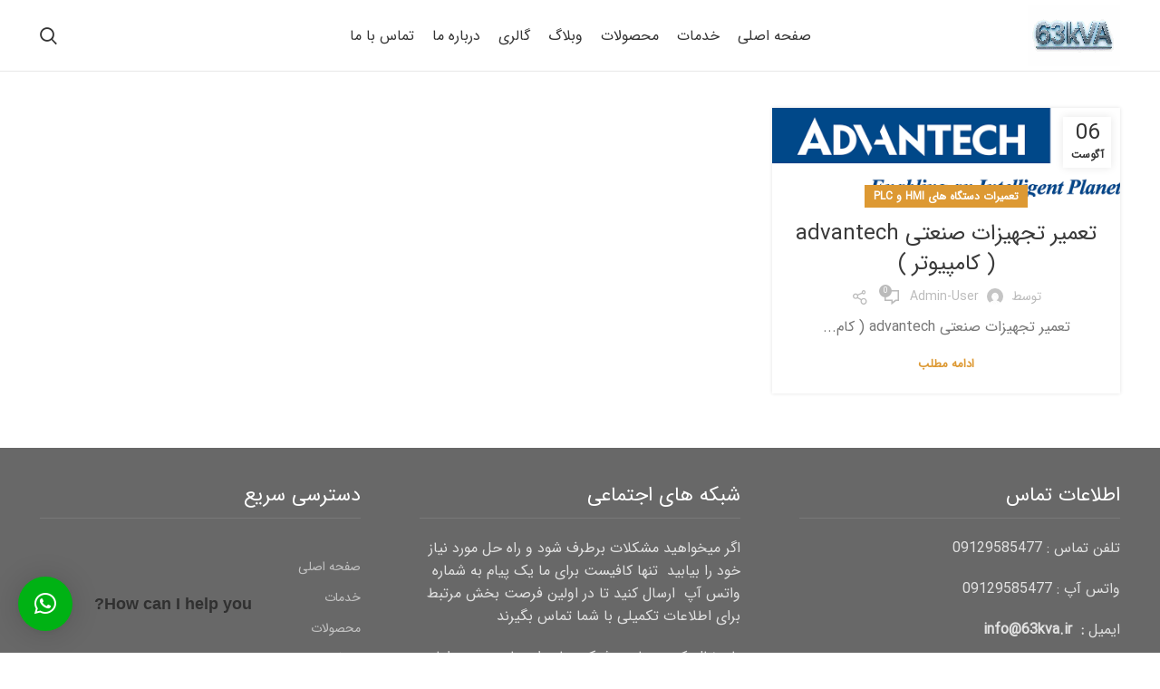

--- FILE ---
content_type: text/html; charset=UTF-8
request_url: https://63kva.com/tag/%D9%86%D9%85%D8%A7%DB%8C%D9%86%D8%AF%DA%AF%DB%8C-advantech-%D8%AF%D8%B1-%D8%A7%DB%8C%D8%B1%D8%A7%D9%86/?lang=fa
body_size: 18463
content:
<!DOCTYPE html>
<html dir="rtl" lang="fa-IR">
<head>
	<meta charset="UTF-8">
	<link rel="profile" href="https://gmpg.org/xfn/11">
	<link rel="pingback" href="https://63kva.com/xmlrpc.php">

			<script>window.MSInputMethodContext && document.documentMode && document.write('<script src="https://63kva.com/wp-content/themes/woodmart/js/libs/ie11CustomProperties.min.js"><\/script>');</script>
		<meta name='robots' content='noindex, follow' />
<link rel="alternate" hreflang="fa" href="https://63kva.com/tag/%d9%86%d9%85%d8%a7%db%8c%d9%86%d8%af%da%af%db%8c-advantech-%d8%af%d8%b1-%d8%a7%db%8c%d8%b1%d8%a7%d9%86/?lang=fa" />

	<!-- This site is optimized with the Yoast SEO plugin v24.9 - https://yoast.com/wordpress/plugins/seo/ -->
	<title>نمایندگی advantech در ایران Archives - 63kva</title>
	<meta property="og:locale" content="fa_IR" />
	<meta property="og:type" content="article" />
	<meta property="og:title" content="نمایندگی advantech در ایران Archives - 63kva" />
	<meta property="og:url" content="https://63kva.com/tag/نمایندگی-advantech-در-ایران/?lang=fa" />
	<meta property="og:site_name" content="63kva" />
	<meta name="twitter:card" content="summary_large_image" />
	<script type="application/ld+json" class="yoast-schema-graph">{"@context":"https://schema.org","@graph":[{"@type":"CollectionPage","@id":"https://63kva.com/tag/%d9%86%d9%85%d8%a7%db%8c%d9%86%d8%af%da%af%db%8c-advantech-%d8%af%d8%b1-%d8%a7%db%8c%d8%b1%d8%a7%d9%86/?lang=fa","url":"https://63kva.com/tag/%d9%86%d9%85%d8%a7%db%8c%d9%86%d8%af%da%af%db%8c-advantech-%d8%af%d8%b1-%d8%a7%db%8c%d8%b1%d8%a7%d9%86/?lang=fa","name":"نمایندگی advantech در ایران Archives - 63kva","isPartOf":{"@id":"https://63kva.com/#website"},"primaryImageOfPage":{"@id":"https://63kva.com/tag/%d9%86%d9%85%d8%a7%db%8c%d9%86%d8%af%da%af%db%8c-advantech-%d8%af%d8%b1-%d8%a7%db%8c%d8%b1%d8%a7%d9%86/?lang=fa#primaryimage"},"image":{"@id":"https://63kva.com/tag/%d9%86%d9%85%d8%a7%db%8c%d9%86%d8%af%da%af%db%8c-advantech-%d8%af%d8%b1-%d8%a7%db%8c%d8%b1%d8%a7%d9%86/?lang=fa#primaryimage"},"thumbnailUrl":"https://63kva.com/wp-content/uploads/2021/07/images.png","breadcrumb":{"@id":"https://63kva.com/tag/%d9%86%d9%85%d8%a7%db%8c%d9%86%d8%af%da%af%db%8c-advantech-%d8%af%d8%b1-%d8%a7%db%8c%d8%b1%d8%a7%d9%86/?lang=fa#breadcrumb"},"inLanguage":"fa-IR"},{"@type":"ImageObject","inLanguage":"fa-IR","@id":"https://63kva.com/tag/%d9%86%d9%85%d8%a7%db%8c%d9%86%d8%af%da%af%db%8c-advantech-%d8%af%d8%b1-%d8%a7%db%8c%d8%b1%d8%a7%d9%86/?lang=fa#primaryimage","url":"https://63kva.com/wp-content/uploads/2021/07/images.png","contentUrl":"https://63kva.com/wp-content/uploads/2021/07/images.png","width":439,"height":115,"caption":"advantech"},{"@type":"BreadcrumbList","@id":"https://63kva.com/tag/%d9%86%d9%85%d8%a7%db%8c%d9%86%d8%af%da%af%db%8c-advantech-%d8%af%d8%b1-%d8%a7%db%8c%d8%b1%d8%a7%d9%86/?lang=fa#breadcrumb","itemListElement":[{"@type":"ListItem","position":1,"name":"Home","item":"https://63kva.com/?lang=fa"},{"@type":"ListItem","position":2,"name":"نمایندگی advantech در ایران"}]},{"@type":"WebSite","@id":"https://63kva.com/#website","url":"https://63kva.com/","name":"همراه سیستم حامی","description":"63kva","potentialAction":[{"@type":"SearchAction","target":{"@type":"EntryPoint","urlTemplate":"https://63kva.com/?s={search_term_string}"},"query-input":{"@type":"PropertyValueSpecification","valueRequired":true,"valueName":"search_term_string"}}],"inLanguage":"fa-IR"}]}</script>
	<!-- / Yoast SEO plugin. -->


<link rel='dns-prefetch' href='//fonts.googleapis.com' />
<link rel='dns-prefetch' href='//hcaptcha.com' />
<link rel="alternate" type="application/rss+xml" title="63kva &raquo; خوراک" href="https://63kva.com/feed/?lang=fa" />
<link rel="alternate" type="application/rss+xml" title="63kva &raquo; خوراک دیدگاه‌ها" href="https://63kva.com/comments/feed/?lang=fa" />
<link rel="alternate" type="application/rss+xml" title="63kva &raquo; نمایندگی advantech در ایران خوراک برچسب" href="https://63kva.com/tag/%d9%86%d9%85%d8%a7%db%8c%d9%86%d8%af%da%af%db%8c-advantech-%d8%af%d8%b1-%d8%a7%db%8c%d8%b1%d8%a7%d9%86/?lang=fa/feed/" />
<style id='wp-img-auto-sizes-contain-inline-css' type='text/css'>
img:is([sizes=auto i],[sizes^="auto," i]){contain-intrinsic-size:3000px 1500px}
/*# sourceURL=wp-img-auto-sizes-contain-inline-css */
</style>
<link rel='stylesheet' id='wp-block-library-rtl-css' href='https://63kva.com/wp-includes/css/dist/block-library/style-rtl.min.css?ver=6.9' type='text/css' media='all' />
<style id='global-styles-inline-css' type='text/css'>
:root{--wp--preset--aspect-ratio--square: 1;--wp--preset--aspect-ratio--4-3: 4/3;--wp--preset--aspect-ratio--3-4: 3/4;--wp--preset--aspect-ratio--3-2: 3/2;--wp--preset--aspect-ratio--2-3: 2/3;--wp--preset--aspect-ratio--16-9: 16/9;--wp--preset--aspect-ratio--9-16: 9/16;--wp--preset--color--black: #000000;--wp--preset--color--cyan-bluish-gray: #abb8c3;--wp--preset--color--white: #ffffff;--wp--preset--color--pale-pink: #f78da7;--wp--preset--color--vivid-red: #cf2e2e;--wp--preset--color--luminous-vivid-orange: #ff6900;--wp--preset--color--luminous-vivid-amber: #fcb900;--wp--preset--color--light-green-cyan: #7bdcb5;--wp--preset--color--vivid-green-cyan: #00d084;--wp--preset--color--pale-cyan-blue: #8ed1fc;--wp--preset--color--vivid-cyan-blue: #0693e3;--wp--preset--color--vivid-purple: #9b51e0;--wp--preset--gradient--vivid-cyan-blue-to-vivid-purple: linear-gradient(135deg,rgb(6,147,227) 0%,rgb(155,81,224) 100%);--wp--preset--gradient--light-green-cyan-to-vivid-green-cyan: linear-gradient(135deg,rgb(122,220,180) 0%,rgb(0,208,130) 100%);--wp--preset--gradient--luminous-vivid-amber-to-luminous-vivid-orange: linear-gradient(135deg,rgb(252,185,0) 0%,rgb(255,105,0) 100%);--wp--preset--gradient--luminous-vivid-orange-to-vivid-red: linear-gradient(135deg,rgb(255,105,0) 0%,rgb(207,46,46) 100%);--wp--preset--gradient--very-light-gray-to-cyan-bluish-gray: linear-gradient(135deg,rgb(238,238,238) 0%,rgb(169,184,195) 100%);--wp--preset--gradient--cool-to-warm-spectrum: linear-gradient(135deg,rgb(74,234,220) 0%,rgb(151,120,209) 20%,rgb(207,42,186) 40%,rgb(238,44,130) 60%,rgb(251,105,98) 80%,rgb(254,248,76) 100%);--wp--preset--gradient--blush-light-purple: linear-gradient(135deg,rgb(255,206,236) 0%,rgb(152,150,240) 100%);--wp--preset--gradient--blush-bordeaux: linear-gradient(135deg,rgb(254,205,165) 0%,rgb(254,45,45) 50%,rgb(107,0,62) 100%);--wp--preset--gradient--luminous-dusk: linear-gradient(135deg,rgb(255,203,112) 0%,rgb(199,81,192) 50%,rgb(65,88,208) 100%);--wp--preset--gradient--pale-ocean: linear-gradient(135deg,rgb(255,245,203) 0%,rgb(182,227,212) 50%,rgb(51,167,181) 100%);--wp--preset--gradient--electric-grass: linear-gradient(135deg,rgb(202,248,128) 0%,rgb(113,206,126) 100%);--wp--preset--gradient--midnight: linear-gradient(135deg,rgb(2,3,129) 0%,rgb(40,116,252) 100%);--wp--preset--font-size--small: 13px;--wp--preset--font-size--medium: 20px;--wp--preset--font-size--large: 36px;--wp--preset--font-size--x-large: 42px;--wp--preset--spacing--20: 0.44rem;--wp--preset--spacing--30: 0.67rem;--wp--preset--spacing--40: 1rem;--wp--preset--spacing--50: 1.5rem;--wp--preset--spacing--60: 2.25rem;--wp--preset--spacing--70: 3.38rem;--wp--preset--spacing--80: 5.06rem;--wp--preset--shadow--natural: 6px 6px 9px rgba(0, 0, 0, 0.2);--wp--preset--shadow--deep: 12px 12px 50px rgba(0, 0, 0, 0.4);--wp--preset--shadow--sharp: 6px 6px 0px rgba(0, 0, 0, 0.2);--wp--preset--shadow--outlined: 6px 6px 0px -3px rgb(255, 255, 255), 6px 6px rgb(0, 0, 0);--wp--preset--shadow--crisp: 6px 6px 0px rgb(0, 0, 0);}:where(.is-layout-flex){gap: 0.5em;}:where(.is-layout-grid){gap: 0.5em;}body .is-layout-flex{display: flex;}.is-layout-flex{flex-wrap: wrap;align-items: center;}.is-layout-flex > :is(*, div){margin: 0;}body .is-layout-grid{display: grid;}.is-layout-grid > :is(*, div){margin: 0;}:where(.wp-block-columns.is-layout-flex){gap: 2em;}:where(.wp-block-columns.is-layout-grid){gap: 2em;}:where(.wp-block-post-template.is-layout-flex){gap: 1.25em;}:where(.wp-block-post-template.is-layout-grid){gap: 1.25em;}.has-black-color{color: var(--wp--preset--color--black) !important;}.has-cyan-bluish-gray-color{color: var(--wp--preset--color--cyan-bluish-gray) !important;}.has-white-color{color: var(--wp--preset--color--white) !important;}.has-pale-pink-color{color: var(--wp--preset--color--pale-pink) !important;}.has-vivid-red-color{color: var(--wp--preset--color--vivid-red) !important;}.has-luminous-vivid-orange-color{color: var(--wp--preset--color--luminous-vivid-orange) !important;}.has-luminous-vivid-amber-color{color: var(--wp--preset--color--luminous-vivid-amber) !important;}.has-light-green-cyan-color{color: var(--wp--preset--color--light-green-cyan) !important;}.has-vivid-green-cyan-color{color: var(--wp--preset--color--vivid-green-cyan) !important;}.has-pale-cyan-blue-color{color: var(--wp--preset--color--pale-cyan-blue) !important;}.has-vivid-cyan-blue-color{color: var(--wp--preset--color--vivid-cyan-blue) !important;}.has-vivid-purple-color{color: var(--wp--preset--color--vivid-purple) !important;}.has-black-background-color{background-color: var(--wp--preset--color--black) !important;}.has-cyan-bluish-gray-background-color{background-color: var(--wp--preset--color--cyan-bluish-gray) !important;}.has-white-background-color{background-color: var(--wp--preset--color--white) !important;}.has-pale-pink-background-color{background-color: var(--wp--preset--color--pale-pink) !important;}.has-vivid-red-background-color{background-color: var(--wp--preset--color--vivid-red) !important;}.has-luminous-vivid-orange-background-color{background-color: var(--wp--preset--color--luminous-vivid-orange) !important;}.has-luminous-vivid-amber-background-color{background-color: var(--wp--preset--color--luminous-vivid-amber) !important;}.has-light-green-cyan-background-color{background-color: var(--wp--preset--color--light-green-cyan) !important;}.has-vivid-green-cyan-background-color{background-color: var(--wp--preset--color--vivid-green-cyan) !important;}.has-pale-cyan-blue-background-color{background-color: var(--wp--preset--color--pale-cyan-blue) !important;}.has-vivid-cyan-blue-background-color{background-color: var(--wp--preset--color--vivid-cyan-blue) !important;}.has-vivid-purple-background-color{background-color: var(--wp--preset--color--vivid-purple) !important;}.has-black-border-color{border-color: var(--wp--preset--color--black) !important;}.has-cyan-bluish-gray-border-color{border-color: var(--wp--preset--color--cyan-bluish-gray) !important;}.has-white-border-color{border-color: var(--wp--preset--color--white) !important;}.has-pale-pink-border-color{border-color: var(--wp--preset--color--pale-pink) !important;}.has-vivid-red-border-color{border-color: var(--wp--preset--color--vivid-red) !important;}.has-luminous-vivid-orange-border-color{border-color: var(--wp--preset--color--luminous-vivid-orange) !important;}.has-luminous-vivid-amber-border-color{border-color: var(--wp--preset--color--luminous-vivid-amber) !important;}.has-light-green-cyan-border-color{border-color: var(--wp--preset--color--light-green-cyan) !important;}.has-vivid-green-cyan-border-color{border-color: var(--wp--preset--color--vivid-green-cyan) !important;}.has-pale-cyan-blue-border-color{border-color: var(--wp--preset--color--pale-cyan-blue) !important;}.has-vivid-cyan-blue-border-color{border-color: var(--wp--preset--color--vivid-cyan-blue) !important;}.has-vivid-purple-border-color{border-color: var(--wp--preset--color--vivid-purple) !important;}.has-vivid-cyan-blue-to-vivid-purple-gradient-background{background: var(--wp--preset--gradient--vivid-cyan-blue-to-vivid-purple) !important;}.has-light-green-cyan-to-vivid-green-cyan-gradient-background{background: var(--wp--preset--gradient--light-green-cyan-to-vivid-green-cyan) !important;}.has-luminous-vivid-amber-to-luminous-vivid-orange-gradient-background{background: var(--wp--preset--gradient--luminous-vivid-amber-to-luminous-vivid-orange) !important;}.has-luminous-vivid-orange-to-vivid-red-gradient-background{background: var(--wp--preset--gradient--luminous-vivid-orange-to-vivid-red) !important;}.has-very-light-gray-to-cyan-bluish-gray-gradient-background{background: var(--wp--preset--gradient--very-light-gray-to-cyan-bluish-gray) !important;}.has-cool-to-warm-spectrum-gradient-background{background: var(--wp--preset--gradient--cool-to-warm-spectrum) !important;}.has-blush-light-purple-gradient-background{background: var(--wp--preset--gradient--blush-light-purple) !important;}.has-blush-bordeaux-gradient-background{background: var(--wp--preset--gradient--blush-bordeaux) !important;}.has-luminous-dusk-gradient-background{background: var(--wp--preset--gradient--luminous-dusk) !important;}.has-pale-ocean-gradient-background{background: var(--wp--preset--gradient--pale-ocean) !important;}.has-electric-grass-gradient-background{background: var(--wp--preset--gradient--electric-grass) !important;}.has-midnight-gradient-background{background: var(--wp--preset--gradient--midnight) !important;}.has-small-font-size{font-size: var(--wp--preset--font-size--small) !important;}.has-medium-font-size{font-size: var(--wp--preset--font-size--medium) !important;}.has-large-font-size{font-size: var(--wp--preset--font-size--large) !important;}.has-x-large-font-size{font-size: var(--wp--preset--font-size--x-large) !important;}
/*# sourceURL=global-styles-inline-css */
</style>

<style id='classic-theme-styles-inline-css' type='text/css'>
/*! This file is auto-generated */
.wp-block-button__link{color:#fff;background-color:#32373c;border-radius:9999px;box-shadow:none;text-decoration:none;padding:calc(.667em + 2px) calc(1.333em + 2px);font-size:1.125em}.wp-block-file__button{background:#32373c;color:#fff;text-decoration:none}
/*# sourceURL=/wp-includes/css/classic-themes.min.css */
</style>
<link rel='stylesheet' id='st-topbar-cta-style-css' href='https://63kva.com/wp-content/plugins/topbar-call-to-action/assets/css/style.min.css?ver=6.9' type='text/css' media='all' />
<style id='st-topbar-cta-style-inline-css' type='text/css'>
#st-topbar-cta, div.st-topbar-cta-collapse-open { 
            background-color: #f19752; }#st-topbar-cta { 
            padding: 7px 0; }#st-topbar-cta .st-topbar-cta-message p { 
            font-size: 14px; 
            color: #fff; }#st-topbar-cta .st-topbar-cta-message p span { 
            border-bottom: 1px solid#fff; }div#st-topbar-cta .st-topbar-cta-collapse svg, div.st-topbar-cta-collapse-open svg { 
            fill: #fff; }#st-topbar-cta .st-topbar-cta-btn a.btn { 
            background-color: #224c63; }#st-topbar-cta .st-topbar-cta-btn a.btn { 
            color: #fff; }#st-topbar-cta .st-topbar-cta-btn a.btn:hover, #st-topbar-cta .st-topbar-cta-btn a.btn:focus  { 
            background-color: #171d23; }#st-topbar-cta .st-topbar-cta-btn a.btn:hover, #st-topbar-cta .st-topbar-cta-btn a.btn:focus  { 
            color: #fff; }#st-topbar-cta .st-topbar-cta-btn a.btn { 
            border-radius: 3px;
            padding: 5px 15px ; }#st-topbar-cta .st-topbar-cta-btn a.btn { 
            font-size: 14px; }
/*# sourceURL=st-topbar-cta-style-inline-css */
</style>
<style id='woocommerce-inline-inline-css' type='text/css'>
.woocommerce form .form-row .required { visibility: visible; }
/*# sourceURL=woocommerce-inline-inline-css */
</style>
<link rel='stylesheet' id='bsf-Defaults-css' href='https://63kva.com/wp-content/uploads/smile_fonts/Defaults/Defaults.css?ver=3.19.11' type='text/css' media='all' />
<link rel='stylesheet' id='abzarwp-theme-woodmart-core-fonts-css' href='https://63kva.com/wp-content/plugins/abzarwp-theme-woodmart/assets/fonts/css/fonts.css?ver=1615397234' type='text/css' media='all' />
<link rel='stylesheet' id='js_composer_front-css' href='https://63kva.com/wp-content/plugins/js_composer/assets/css/js_composer.min.css?ver=6.9.0' type='text/css' media='all' />
<link rel='stylesheet' id='dhvc-woocommerce-page-css' href='https://63kva.com/wp-content/plugins/dhvc-woocommerce-page/assets/css/style.css?ver=5.2.17' type='text/css' media='all' />
<link rel='stylesheet' id='bootstrap-css' href='https://63kva.com/wp-content/themes/woodmart/css/bootstrap.min.css?ver=7.0.3' type='text/css' media='all' />
<link rel='stylesheet' id='woodmart-style-css' href='https://63kva.com/wp-content/themes/woodmart/css/parts/base-rtl.min.css?ver=7.0.3' type='text/css' media='all' />
<link rel='stylesheet' id='wd-widget-product-cat-css' href='https://63kva.com/wp-content/themes/woodmart/css/parts/woo-widget-product-cat-rtl.min.css?ver=7.0.3' type='text/css' media='all' />
<link rel='stylesheet' id='wd-blog-base-css' href='https://63kva.com/wp-content/themes/woodmart/css/parts/blog-base-rtl.min.css?ver=7.0.3' type='text/css' media='all' />
<link rel='stylesheet' id='wd-wp-gutenberg-css' href='https://63kva.com/wp-content/themes/woodmart/css/parts/wp-gutenberg-rtl.min.css?ver=7.0.3' type='text/css' media='all' />
<link rel='stylesheet' id='wd-wpcf7-css' href='https://63kva.com/wp-content/themes/woodmart/css/parts/int-wpcf7-rtl.min.css?ver=7.0.3' type='text/css' media='all' />
<link rel='stylesheet' id='wd-revolution-slider-css' href='https://63kva.com/wp-content/themes/woodmart/css/parts/int-rev-slider.min.css?ver=7.0.3' type='text/css' media='all' />
<link rel='stylesheet' id='wd-wpml-css' href='https://63kva.com/wp-content/themes/woodmart/css/parts/int-wpml-rtl.min.css?ver=7.0.3' type='text/css' media='all' />
<link rel='stylesheet' id='wd-base-deprecated-css' href='https://63kva.com/wp-content/themes/woodmart/css/parts/base-deprecated-rtl.min.css?ver=7.0.3' type='text/css' media='all' />
<link rel='stylesheet' id='wd-wpbakery-base-css' href='https://63kva.com/wp-content/themes/woodmart/css/parts/int-wpb-base-rtl.min.css?ver=7.0.3' type='text/css' media='all' />
<link rel='stylesheet' id='wd-wpbakery-base-deprecated-css' href='https://63kva.com/wp-content/themes/woodmart/css/parts/int-wpb-base-deprecated.min.css?ver=7.0.3' type='text/css' media='all' />
<link rel='stylesheet' id='wd-notices-fixed-css' href='https://63kva.com/wp-content/themes/woodmart/css/parts/woo-opt-sticky-notices.min.css?ver=7.0.3' type='text/css' media='all' />
<link rel='stylesheet' id='wd-woocommerce-base-css' href='https://63kva.com/wp-content/themes/woodmart/css/parts/woocommerce-base-rtl.min.css?ver=7.0.3' type='text/css' media='all' />
<link rel='stylesheet' id='wd-mod-star-rating-css' href='https://63kva.com/wp-content/themes/woodmart/css/parts/mod-star-rating-rtl.min.css?ver=7.0.3' type='text/css' media='all' />
<link rel='stylesheet' id='wd-woo-el-track-order-css' href='https://63kva.com/wp-content/themes/woodmart/css/parts/woo-el-track-order.min.css?ver=7.0.3' type='text/css' media='all' />
<link rel='stylesheet' id='wd-woo-gutenberg-css' href='https://63kva.com/wp-content/themes/woodmart/css/parts/woo-gutenberg-rtl.min.css?ver=7.0.3' type='text/css' media='all' />
<link rel='stylesheet' id='wd-header-base-css' href='https://63kva.com/wp-content/themes/woodmart/css/parts/header-base-rtl.min.css?ver=7.0.3' type='text/css' media='all' />
<link rel='stylesheet' id='wd-mod-tools-css' href='https://63kva.com/wp-content/themes/woodmart/css/parts/mod-tools-rtl.min.css?ver=7.0.3' type='text/css' media='all' />
<link rel='stylesheet' id='wd-header-elements-base-css' href='https://63kva.com/wp-content/themes/woodmart/css/parts/header-el-base-rtl.min.css?ver=7.0.3' type='text/css' media='all' />
<link rel='stylesheet' id='wd-social-icons-css' href='https://63kva.com/wp-content/themes/woodmart/css/parts/el-social-icons.min.css?ver=7.0.3' type='text/css' media='all' />
<link rel='stylesheet' id='wd-header-search-css' href='https://63kva.com/wp-content/themes/woodmart/css/parts/header-el-search-rtl.min.css?ver=7.0.3' type='text/css' media='all' />
<link rel='stylesheet' id='wd-wd-search-results-css' href='https://63kva.com/wp-content/themes/woodmart/css/parts/wd-search-results-rtl.min.css?ver=7.0.3' type='text/css' media='all' />
<link rel='stylesheet' id='wd-wd-search-form-css' href='https://63kva.com/wp-content/themes/woodmart/css/parts/wd-search-form-rtl.min.css?ver=7.0.3' type='text/css' media='all' />
<link rel='stylesheet' id='wd-blog-loop-base-old-css' href='https://63kva.com/wp-content/themes/woodmart/css/parts/blog-loop-base-old-rtl.min.css?ver=7.0.3' type='text/css' media='all' />
<link rel='stylesheet' id='wd-blog-loop-design-masonry-css' href='https://63kva.com/wp-content/themes/woodmart/css/parts/blog-loop-design-masonry-rtl.min.css?ver=7.0.3' type='text/css' media='all' />
<link rel='stylesheet' id='wd-footer-base-css' href='https://63kva.com/wp-content/themes/woodmart/css/parts/footer-base-rtl.min.css?ver=7.0.3' type='text/css' media='all' />
<link rel='stylesheet' id='wd-section-title-css' href='https://63kva.com/wp-content/themes/woodmart/css/parts/el-section-title-rtl.min.css?ver=7.0.3' type='text/css' media='all' />
<link rel='stylesheet' id='wd-mod-highlighted-text-css' href='https://63kva.com/wp-content/themes/woodmart/css/parts/mod-highlighted-text.min.css?ver=7.0.3' type='text/css' media='all' />
<link rel='stylesheet' id='wd-mod-nav-menu-label-css' href='https://63kva.com/wp-content/themes/woodmart/css/parts/mod-nav-menu-label.min.css?ver=7.0.3' type='text/css' media='all' />
<link rel='stylesheet' id='wd-scroll-top-css' href='https://63kva.com/wp-content/themes/woodmart/css/parts/opt-scrolltotop-rtl.min.css?ver=7.0.3' type='text/css' media='all' />
<link rel='stylesheet' id='xts-style-header_564425-css' href='https://63kva.com/wp-content/uploads/2025/08/xts-header_564425-1755421062.css?ver=7.0.3' type='text/css' media='all' />
<link rel='stylesheet' id='xts-google-fonts-css' href='https://fonts.googleapis.com/css?family=Lato%3A400%2C700&#038;ver=7.0.3' type='text/css' media='all' />
<script type="text/javascript" src="https://63kva.com/wp-includes/js/jquery/jquery.min.js?ver=3.7.1" id="jquery-core-js"></script>
<script type="text/javascript" src="https://63kva.com/wp-includes/js/jquery/jquery-migrate.min.js?ver=3.4.1" id="jquery-migrate-js"></script>
<script type="text/javascript" src="https://63kva.com/wp-content/plugins/revslider/public/assets/js/rbtools.min.js?ver=6.5.18" async id="tp-tools-js"></script>
<script type="text/javascript" src="https://63kva.com/wp-content/plugins/revslider/public/assets/js/rs6.min.js?ver=6.5.25" async id="revmin-js"></script>
<script type="text/javascript" src="https://63kva.com/wp-content/themes/woodmart/js/libs/device.min.js?ver=7.0.3" id="wd-device-library-js"></script>
<link rel="https://api.w.org/" href="https://63kva.com/wp-json/" /><link rel="alternate" title="JSON" type="application/json" href="https://63kva.com/wp-json/wp/v2/tags/396" /><link rel="EditURI" type="application/rsd+xml" title="RSD" href="https://63kva.com/xmlrpc.php?rsd" />
<meta name="generator" content="WordPress 6.9" />
<meta name="generator" content="WooCommerce 8.1.3" />
<meta name="generator" content="WPML ver:4.4.10 stt:1,17;" />
<style>
.h-captcha{position:relative;display:block;margin-bottom:2rem;padding:0;clear:both}.h-captcha[data-size="normal"]{width:303px;height:78px}.h-captcha[data-size="compact"]{width:164px;height:144px}.h-captcha[data-size="invisible"]{display:none}.h-captcha::before{content:'';display:block;position:absolute;top:0;left:0;background:url(https://63kva.com/wp-content/plugins/hcaptcha-for-forms-and-more/assets/images/hcaptcha-div-logo.svg) no-repeat;border:1px solid #fff0;border-radius:4px}.h-captcha[data-size="normal"]::before{width:300px;height:74px;background-position:94% 28%}.h-captcha[data-size="compact"]::before{width:156px;height:136px;background-position:50% 79%}.h-captcha[data-theme="light"]::before,body.is-light-theme .h-captcha[data-theme="auto"]::before,.h-captcha[data-theme="auto"]::before{background-color:#fafafa;border:1px solid #e0e0e0}.h-captcha[data-theme="dark"]::before,body.is-dark-theme .h-captcha[data-theme="auto"]::before,html.wp-dark-mode-active .h-captcha[data-theme="auto"]::before,html.drdt-dark-mode .h-captcha[data-theme="auto"]::before{background-image:url(https://63kva.com/wp-content/plugins/hcaptcha-for-forms-and-more/assets/images/hcaptcha-div-logo-white.svg);background-repeat:no-repeat;background-color:#333;border:1px solid #f5f5f5}.h-captcha[data-theme="custom"]::before{background-color:initial}.h-captcha[data-size="invisible"]::before{display:none}.h-captcha iframe{position:relative}div[style*="z-index: 2147483647"] div[style*="border-width: 11px"][style*="position: absolute"][style*="pointer-events: none"]{border-style:none}
</style>
					<meta name="viewport" content="width=device-width, initial-scale=1.0, maximum-scale=1.0, user-scalable=no">
										<noscript><style>.woocommerce-product-gallery{ opacity: 1 !important; }</style></noscript>
	<meta name="generator" content="Powered by WPBakery Page Builder - drag and drop page builder for WordPress."/>
<meta name="generator" content="Powered by Slider Revolution 6.5.25 - responsive, Mobile-Friendly Slider Plugin for WordPress with comfortable drag and drop interface." />
<style>
span[data-name="hcap-cf7"] .h-captcha{margin-bottom:0}span[data-name="hcap-cf7"]~input[type="submit"],span[data-name="hcap-cf7"]~button[type="submit"]{margin-top:2rem}
</style>
<style>
.woocommerce-form-login .h-captcha{margin-top:2rem}
</style>
<style>
.woocommerce-ResetPassword .h-captcha{margin-top:.5rem}
</style>
<style>
.woocommerce-form-register .h-captcha{margin-top:2rem}
</style>
<link rel="icon" href="https://63kva.com/wp-content/uploads/2021/04/cropped-FAV-32x32.jpg" sizes="32x32" />
<link rel="icon" href="https://63kva.com/wp-content/uploads/2021/04/cropped-FAV-192x192.jpg" sizes="192x192" />
<link rel="apple-touch-icon" href="https://63kva.com/wp-content/uploads/2021/04/cropped-FAV-180x180.jpg" />
<meta name="msapplication-TileImage" content="https://63kva.com/wp-content/uploads/2021/04/cropped-FAV-270x270.jpg" />
<script>function setREVStartSize(e){
			//window.requestAnimationFrame(function() {
				window.RSIW = window.RSIW===undefined ? window.innerWidth : window.RSIW;
				window.RSIH = window.RSIH===undefined ? window.innerHeight : window.RSIH;
				try {
					var pw = document.getElementById(e.c).parentNode.offsetWidth,
						newh;
					pw = pw===0 || isNaN(pw) || (e.l=="fullwidth" || e.layout=="fullwidth") ? window.RSIW : pw;
					e.tabw = e.tabw===undefined ? 0 : parseInt(e.tabw);
					e.thumbw = e.thumbw===undefined ? 0 : parseInt(e.thumbw);
					e.tabh = e.tabh===undefined ? 0 : parseInt(e.tabh);
					e.thumbh = e.thumbh===undefined ? 0 : parseInt(e.thumbh);
					e.tabhide = e.tabhide===undefined ? 0 : parseInt(e.tabhide);
					e.thumbhide = e.thumbhide===undefined ? 0 : parseInt(e.thumbhide);
					e.mh = e.mh===undefined || e.mh=="" || e.mh==="auto" ? 0 : parseInt(e.mh,0);
					if(e.layout==="fullscreen" || e.l==="fullscreen")
						newh = Math.max(e.mh,window.RSIH);
					else{
						e.gw = Array.isArray(e.gw) ? e.gw : [e.gw];
						for (var i in e.rl) if (e.gw[i]===undefined || e.gw[i]===0) e.gw[i] = e.gw[i-1];
						e.gh = e.el===undefined || e.el==="" || (Array.isArray(e.el) && e.el.length==0)? e.gh : e.el;
						e.gh = Array.isArray(e.gh) ? e.gh : [e.gh];
						for (var i in e.rl) if (e.gh[i]===undefined || e.gh[i]===0) e.gh[i] = e.gh[i-1];
											
						var nl = new Array(e.rl.length),
							ix = 0,
							sl;
						e.tabw = e.tabhide>=pw ? 0 : e.tabw;
						e.thumbw = e.thumbhide>=pw ? 0 : e.thumbw;
						e.tabh = e.tabhide>=pw ? 0 : e.tabh;
						e.thumbh = e.thumbhide>=pw ? 0 : e.thumbh;
						for (var i in e.rl) nl[i] = e.rl[i]<window.RSIW ? 0 : e.rl[i];
						sl = nl[0];
						for (var i in nl) if (sl>nl[i] && nl[i]>0) { sl = nl[i]; ix=i;}
						var m = pw>(e.gw[ix]+e.tabw+e.thumbw) ? 1 : (pw-(e.tabw+e.thumbw)) / (e.gw[ix]);
						newh =  (e.gh[ix] * m) + (e.tabh + e.thumbh);
					}
					var el = document.getElementById(e.c);
					if (el!==null && el) el.style.height = newh+"px";
					el = document.getElementById(e.c+"_wrapper");
					if (el!==null && el) {
						el.style.height = newh+"px";
						el.style.display = "block";
					}
				} catch(e){
					console.log("Failure at Presize of Slider:" + e)
				}
			//});
		  };</script>
<style>
		
		</style>            <style>
                /* this bug fixed in woodmart new version so we no more need this codes ! */

                /*.menu-simple-dropdown .menu-item-has-children > a:after {*/
                /*    content: "\f127" !important;*/
                /*}*/

                /*body.rtl .menu-simple-dropdown .menu-item-has-children > a:after {*/
                /*    content: "\f126" !important;*/
                /*}*/

                /* mega-menu bug */
                .menu-mega-dropdown .sub-menu-dropdown {
                    overflow: hidden;
                }

            </style>
			<noscript><style> .wpb_animate_when_almost_visible { opacity: 1; }</style></noscript>			<style id="wd-style-theme_settings_default-css" data-type="wd-style-theme_settings_default">
				.wd-popup.wd-promo-popup{
	background-color:#111111;
	background-image: none;
	background-repeat:no-repeat;
	background-size:contain;
	background-position:left center;
}

.page-title-default{
	background-color:#0a0a0a;
	background-image: none;
	background-size:cover;
	background-position:center center;
}

.footer-container{
	background-color:#686868;
	background-image: none;
}

:root{
--wd-text-font:"IRANSansWeb", Arial, Helvetica, sans-serif;
--wd-text-font-weight:500;
--wd-text-color:#777777;
--wd-text-font-size:16px;
}
@media (max-width: 1024px){
:root{
--wd-text-font-size:13px;
}
}
@media (max-width: 767px){
:root{
--wd-text-font-size:12px;
}
}
:root{
--wd-title-font:"IRANSansWeb", Arial, Helvetica, sans-serif;
--wd-title-font-weight:500;
--wd-title-color:#242424;
}
:root{
--wd-entities-title-font:"IRANSansWeb", Arial, Helvetica, sans-serif;
--wd-entities-title-font-weight:500;
--wd-entities-title-color:#333333;
--wd-entities-title-color-hover:rgb(51 51 51 / 65%);
}
:root{
--wd-alternative-font:"Lato", Arial, Helvetica, sans-serif;
}
:root{
--wd-widget-title-font:"IRANSansWeb", Arial, Helvetica, sans-serif;
--wd-widget-title-font-weight:500;
--wd-widget-title-transform:uppercase;
--wd-widget-title-color:#333;
--wd-widget-title-font-size:17px;
}
:root{
--wd-header-el-font:"IRANSansWeb", Arial, Helvetica, sans-serif;
--wd-header-el-font-weight:500;
--wd-header-el-transform:uppercase;
--wd-header-el-font-size:16px;
}
:root{
--wd-primary-color:#dd9933;
}
:root{
--wd-alternative-color:#bca63a;
}
:root{
--wd-link-color:#3a3a3a;
--wd-link-color-hover:#dd9933;
}
:root{
--btn-default-bgcolor:#f7f7f7;
}
:root{
--btn-default-bgcolor-hover:#efefef;
}
:root{
--btn-shop-bgcolor:#83b735;
}
:root{
--btn-shop-bgcolor-hover:#74a32f;
}
:root{
--btn-accent-bgcolor:#83b735;
}
:root{
--btn-accent-bgcolor-hover:#74a32f;
}
:root{
--notices-success-bg:#459647;
}
:root{
--notices-success-color:#fff;
}
:root{
--notices-warning-bg:#E0B252;
}
:root{
--notices-warning-color:#fff;
}
	:root{
					
							--wd-form-brd-radius: 5px;
			
					
					--wd-form-brd-width: 2px;
		
					--btn-default-color: #333;
		
					--btn-default-color-hover: #333;
		
					--btn-shop-color: #fff;
		
					--btn-shop-color-hover: #fff;
		
					--btn-accent-color: #fff;
		
					--btn-accent-color-hover: #fff;
		
									--btn-default-brd-radius: 0px;
				--btn-default-box-shadow: none;
				--btn-default-box-shadow-hover: none;
				--btn-default-box-shadow-active: none;
				--btn-default-bottom: 0px;
			
			
			
					
					
							--btn-shop-bottom-active: -1px;
				--btn-shop-brd-radius: 0.001px;
				--btn-shop-box-shadow: inset 0 -2px 0 rgba(0, 0, 0, .15);
				--btn-shop-box-shadow-hover: inset 0 -2px 0 rgba(0, 0, 0, .15);
			
			
					
									--btn-accent-brd-radius: 0px;
				--btn-accent-box-shadow: none;
				--btn-accent-box-shadow-hover: none;
				--btn-accent-box-shadow-active: none;
				--btn-accent-bottom: 0px;
			
			
			
					
							
					--wd-brd-radius: 0px;
			}

	
	
			@media (min-width: 1025px) {
			.whb-boxed:not(.whb-sticked):not(.whb-full-width) .whb-main-header {
				max-width: 1192px;
			}
		}

		.container {
			max-width: 1222px;
		}

		:root{
			--wd-container-width: 1222px;
		}
	
			@media (min-width: 1222px) {
			[data-vc-full-width]:not([data-vc-stretch-content]) {
				padding-left: calc((100vw - 1222px - var(--wd-scroll-w)) / 2);
				padding-right: calc((100vw - 1222px - var(--wd-scroll-w)) / 2);
			}
		}
	
			div.wd-popup.popup-quick-view {
			max-width: 920px;
		}
	
	
	
	
			.woodmart-woocommerce-layered-nav .wd-scroll-content {
			max-height: 280px;
		}
	
	
@font-face {
	font-weight: normal;
	font-style: normal;
	font-family: "woodmart-font";
	src: url("//63kva.com/wp-content/themes/woodmart/fonts/woodmart-font.woff2?v=7.0.3") format("woff2");
}

			</style>
			<link rel='stylesheet' id='abzarwp-fonts-all-css' href='https://63kva.com/wp-content/plugins/revslider/abzarwp/fonts/all/css/fonts.css?ver=6.9' type='text/css' media='all' />
<link rel='stylesheet' id='qlwapp-frontend-css' href='https://63kva.com/wp-content/plugins/wp-whatsapp-chat/build/frontend/css/style.css?ver=8.1.5' type='text/css' media='all' />
<link rel='stylesheet' id='rs-plugin-settings-css' href='https://63kva.com/wp-content/plugins/revslider/public/assets/css/rs6.css?ver=6.5.25' type='text/css' media='all' />
<style id='rs-plugin-settings-inline-css' type='text/css'>
#rs-demo-id {}
/*# sourceURL=rs-plugin-settings-inline-css */
</style>
</head>

<body data-rsssl=1 class="rtl archive tag tag--advantech-- tag-396 wp-theme-woodmart theme-woodmart woocommerce-no-js wrapper-full-width  form-style-semi-rounded  form-border-width-2 catalog-mode-on categories-accordion-on woodmart-archive-blog woodmart-ajax-shop-on offcanvas-sidebar-mobile offcanvas-sidebar-tablet notifications-sticky wpb-js-composer js-comp-ver-6.9.0 vc_responsive">
			<script type="text/javascript" id="wd-flicker-fix">// Flicker fix.</script>	
	
	<div class="website-wrapper">
									<header class="whb-header whb-header_564425 whb-sticky-shadow whb-scroll-slide whb-sticky-clone">
					<div class="whb-main-header">
	
<div class="whb-row whb-top-bar whb-not-sticky-row whb-with-bg whb-without-border whb-color-light whb-flex-flex-middle whb-hidden-desktop whb-hidden-mobile">
	<div class="container">
		<div class="whb-flex-row whb-top-bar-inner">
			<div class="whb-column whb-col-left whb-visible-lg whb-empty-column">
	</div>
<div class="whb-column whb-col-center whb-visible-lg whb-empty-column">
	</div>
<div class="whb-column whb-col-right whb-visible-lg whb-empty-column">
	</div>
<div class="whb-column whb-col-mobile whb-hidden-lg">
	
			<div class="wd-social-icons  woodmart-social-icons icons-design-default icons-size- color-scheme-light social-share social-form-circle text-center">

				
									<a rel="noopener noreferrer nofollow" href="https://www.facebook.com/sharer/sharer.php?u=https://63kva.com/%d8%aa%d8%b9%d9%85%db%8c%d8%b1-%d8%aa%d8%ac%d9%87%db%8c%d8%b2%d8%a7%d8%aa-%d8%b5%d9%86%d8%b9%d8%aa%db%8c-advantech-%da%a9%d8%a7%d9%85%d9%be%db%8c%d9%88%d8%aa%d8%b1/?lang=fa" target="_blank" class=" wd-social-icon social-facebook" aria-label="لینک  شبکه اجتماعی فیس بوک">
						<span class="wd-icon"></span>
											</a>
				
									<a rel="noopener noreferrer nofollow" href="https://twitter.com/share?url=https://63kva.com/%d8%aa%d8%b9%d9%85%db%8c%d8%b1-%d8%aa%d8%ac%d9%87%db%8c%d8%b2%d8%a7%d8%aa-%d8%b5%d9%86%d8%b9%d8%aa%db%8c-advantech-%da%a9%d8%a7%d9%85%d9%be%db%8c%d9%88%d8%aa%d8%b1/?lang=fa" target="_blank" class=" wd-social-icon social-twitter" aria-label="لینک شبکه اجتماعی توییتر">
						<span class="wd-icon"></span>
											</a>
				
				
				
				
									<a rel="noopener noreferrer nofollow" href="https://pinterest.com/pin/create/button/?url=https://63kva.com/%d8%aa%d8%b9%d9%85%db%8c%d8%b1-%d8%aa%d8%ac%d9%87%db%8c%d8%b2%d8%a7%d8%aa-%d8%b5%d9%86%d8%b9%d8%aa%db%8c-advantech-%da%a9%d8%a7%d9%85%d9%be%db%8c%d9%88%d8%aa%d8%b1/?lang=fa&media=https://63kva.com/wp-content/uploads/2021/07/images.png&description=%D8%AA%D8%B9%D9%85%DB%8C%D8%B1+%D8%AA%D8%AC%D9%87%DB%8C%D8%B2%D8%A7%D8%AA+%D8%B5%D9%86%D8%B9%D8%AA%DB%8C+advantech+%28+%DA%A9%D8%A7%D9%85%D9%BE%DB%8C%D9%88%D8%AA%D8%B1+%29" target="_blank" class=" wd-social-icon social-pinterest" aria-label="لینک شبکه اجتماعی پینترست">
						<span class="wd-icon"></span>
											</a>
				
				
									<a rel="noopener noreferrer nofollow" href="https://www.linkedin.com/shareArticle?mini=true&url=https://63kva.com/%d8%aa%d8%b9%d9%85%db%8c%d8%b1-%d8%aa%d8%ac%d9%87%db%8c%d8%b2%d8%a7%d8%aa-%d8%b5%d9%86%d8%b9%d8%aa%db%8c-advantech-%da%a9%d8%a7%d9%85%d9%be%db%8c%d9%88%d8%aa%d8%b1/?lang=fa" target="_blank" class=" wd-social-icon social-linkedin" aria-label="لینک شبکه اجتماعی لینکداین">
						<span class="wd-icon"></span>
											</a>
				
				
				
				
				
				
				
				
				
				
								
								
				
									<a rel="noopener noreferrer nofollow" href="https://telegram.me/share/url?url=https://63kva.com/%d8%aa%d8%b9%d9%85%db%8c%d8%b1-%d8%aa%d8%ac%d9%87%db%8c%d8%b2%d8%a7%d8%aa-%d8%b5%d9%86%d8%b9%d8%aa%db%8c-advantech-%da%a9%d8%a7%d9%85%d9%be%db%8c%d9%88%d8%aa%d8%b1/?lang=fa" target="_blank" class=" wd-social-icon social-tg" aria-label="لینک شبکه اجتماعی تلگرام">
						<span class="wd-icon"></span>
											</a>
								
				
			</div>

		</div>
		</div>
	</div>
</div>

<div class="whb-row whb-general-header whb-not-sticky-row whb-without-bg whb-border-fullwidth whb-color-dark whb-flex-equal-sides">
	<div class="container">
		<div class="whb-flex-row whb-general-header-inner">
			<div class="whb-column whb-col-left whb-visible-lg">
	<div class="site-logo">
	<a href="https://63kva.com/?lang=fa" class="wd-logo wd-main-logo woodmart-logo woodmart-main-logo" rel="home follow" data-wpel-link="internal">
		<img src="https://63kva.com/wp-content/uploads/2025/08/2143.jpg" alt="63kva" style="max-width: 372px;" />	</a>
	</div>
</div>
<div class="whb-column whb-col-center whb-visible-lg">
	<div class="wd-header-nav wd-header-main-nav text-left wd-design-1 navigation-style-default" role="navigation" aria-label="ناوبری اصلی">
	<ul id="menu-%d9%81%d9%87%d8%b1%d8%b3%d8%aa-%d8%a7%d8%b5%d9%84%db%8c" class="menu wd-nav wd-nav-main wd-style-default wd-gap-s"><li id="menu-item-9655" class="menu-item menu-item-type-post_type menu-item-object-page menu-item-home menu-item-9655 item-level-0 menu-item-design-default menu-simple-dropdown wd-event-hover" ><a href="https://63kva.com/?lang=fa" class="woodmart-nav-link" data-wpel-link="internal" rel="follow"><span class="nav-link-text">صفحه اصلی</span></a></li>
<li id="menu-item-9651" class="menu-item menu-item-type-post_type menu-item-object-page menu-item-9651 item-level-0 menu-item-design-default menu-simple-dropdown wd-event-hover" ><a href="https://63kva.com/services/?lang=fa" class="woodmart-nav-link" data-wpel-link="exclude"><span class="nav-link-text">خدمات</span></a></li>
<li id="menu-item-11886" class="menu-item menu-item-type-post_type menu-item-object-page menu-item-11886 item-level-0 menu-item-design-default menu-simple-dropdown wd-event-hover" ><a href="https://63kva.com/shop/?lang=fa" class="woodmart-nav-link" data-wpel-link="exclude"><span class="nav-link-text">محصولات</span></a></li>
<li id="menu-item-9652" class="menu-item menu-item-type-post_type menu-item-object-page current_page_parent menu-item-9652 item-level-0 menu-item-design-default menu-simple-dropdown wd-event-hover" ><a href="https://63kva.com/journal/?lang=fa" class="woodmart-nav-link" data-wpel-link="exclude"><span class="nav-link-text">وبلاگ</span></a></li>
<li id="menu-item-10031" class="menu-item menu-item-type-post_type menu-item-object-page menu-item-10031 item-level-0 menu-item-design-default menu-simple-dropdown wd-event-hover" ><a href="https://63kva.com/images-gallery/?lang=fa" class="woodmart-nav-link" data-wpel-link="exclude"><span class="nav-link-text">گالری</span></a></li>
<li id="menu-item-9653" class="menu-item menu-item-type-post_type menu-item-object-page menu-item-9653 item-level-0 menu-item-design-default menu-simple-dropdown wd-event-hover" ><a href="https://63kva.com/about_us/?lang=fa" class="woodmart-nav-link" data-wpel-link="exclude"><span class="nav-link-text">درباره ما</span></a></li>
<li id="menu-item-9654" class="menu-item menu-item-type-post_type menu-item-object-page menu-item-9654 item-level-0 menu-item-design-default menu-simple-dropdown wd-event-hover" ><a href="https://63kva.com/contact_us/?lang=fa" class="woodmart-nav-link" data-wpel-link="exclude"><span class="nav-link-text">تماس با ما</span></a></li>
</ul></div><!--END MAIN-NAV-->
</div>
<div class="whb-column whb-col-right whb-visible-lg">
	<div class="wd-header-search wd-tools-element wd-event-hover wd-design-1 wd-display-dropdown search-button" title="جستجو">
	<a href="javascript:void(0);" aria-label="جستجو" data-wpel-link="internal" rel="follow">
		<span class="wd-tools-icon search-button-icon">
					</span>
	</a>
						<div class="wd-search-dropdown wd-dropdown woodmart-search-dropdown">
				
				
				<form role="search" method="get" class="searchform  woodmart-ajax-search" action="https://63kva.com/?lang=fa"  data-thumbnail="1" data-price="1" data-post_type="product" data-count="20" data-sku="0" data-symbols_count="3">
					<input type="text" class="s" placeholder="جستجوی محصولات" value="" name="s" aria-label="جستجو" title="جستجوی محصولات" required/>
					<input type="hidden" name="post_type" value="product">
										<button type="submit" class="searchsubmit">
						<span>
							جستجو						</span>
											</button>
				<input type='hidden' name='lang' value='fa' /></form>

				
				
									<div class="search-results-wrapper">
						<div class="wd-dropdown-results wd-scroll wd-dropdown woodmart-search-results">
							<div class="wd-scroll-content"></div>
						</div>
					</div>
				
				
							</div>
			</div>
</div>
<div class="whb-column whb-mobile-left whb-hidden-lg">
	<div class="wd-tools-element wd-header-mobile-nav wd-style-icon wd-design-1 woodmart-burger-icon">
	<a href="#" rel="nofollow" aria-label="منوی موبایل باز">
		<span class="wd-tools-icon woodmart-burger">
					</span>
	
		<span class="wd-tools-text">منو</span>
	</a>
</div><!--END wd-header-mobile-nav--></div>
<div class="whb-column whb-mobile-center whb-hidden-lg">
	<div class="site-logo">
	<a href="https://63kva.com/?lang=fa" class="wd-logo wd-main-logo woodmart-logo woodmart-main-logo" rel="home follow" data-wpel-link="internal">
		<img src="https://63kva.com/wp-content/uploads/2021/04/HAMRAH-SYSTEM-HAMI.png" alt="63kva" style="max-width: 372px;" />	</a>
	</div>
</div>
<div class="whb-column whb-mobile-right whb-hidden-lg">
	
<div class="wd-header-text set-cont-mb-s reset-last-child  whb-text-element"></div>
</div>
		</div>
	</div>
</div>
</div>
				</header>
			
								<div class="main-page-wrapper">
		
		
		<!-- MAIN CONTENT AREA -->
				<div class="container">
			<div class="row content-layout-wrapper align-items-start">
				

<div class="site-content col-lg-12 col-12 col-md-12" role="main">

	
			
				
					
					
					
				
									<div class="wd-blog-holder blog-pagination-pagination masonry-container wd-spacing-20 row" id="696d2c5cd1168" data-paged="1" data-source="main_loop">
				
					
											
<article id="post-12588" class="blog-design-masonry blog-post-loop blog-style-shadow  col-lg-4 col-md-4 col-sm-6 col-12 post-12588 post type-post status-publish format-standard has-post-thumbnail hentry category----hmi--plc tag-advantech- tag--advantech tag---advantech tag----advantech tag--advantech--">
	<div class="article-inner">
					<header class="entry-header">
									
					<figure id="carousel-765" class="entry-thumbnail" data-owl-carousel data-hide_pagination_control="yes" data-desktop="1" data-tablet="1" data-tablet_landscape="1" data-mobile="1">
						
							<div class="post-img-wrapp">
								<a href="https://63kva.com/%d8%aa%d8%b9%d9%85%db%8c%d8%b1-%d8%aa%d8%ac%d9%87%db%8c%d8%b2%d8%a7%d8%aa-%d8%b5%d9%86%d8%b9%d8%aa%db%8c-advantech-%da%a9%d8%a7%d9%85%d9%be%db%8c%d9%88%d8%aa%d8%b1/?lang=fa" data-wpel-link="exclude">
									<img width="439" height="115" src="https://63kva.com/wp-content/uploads/2021/07/images.png" class="attachment-large wp-post-image attachment-large" alt="advantech" title="images" decoding="async" fetchpriority="high" srcset="https://63kva.com/wp-content/uploads/2021/07/images.png 439w, https://63kva.com/wp-content/uploads/2021/07/images-150x39.png 150w, https://63kva.com/wp-content/uploads/2021/07/images-300x79.png 300w" sizes="(max-width: 439px) 100vw, 439px" />								</a>
							</div>
							<div class="post-image-mask">
								<span></span>
							</div>

						
					</figure>
				
												<div class="post-date wd-post-date wd-style-with-bg woodmart-post-date" onclick="">
				<span class="post-date-day">
					06				</span>
				<span class="post-date-month">
					آگوست				</span>
			</div>
						
			</header><!-- .entry-header -->

		<div class="article-body-container">
			
									<div class="meta-categories-wrapp"><div class="meta-post-categories wd-post-cat wd-style-with-bg"><a href="https://63kva.com/category/%d8%aa%d8%b9%d9%85%db%8c%d8%b1%d8%a7%d8%aa-%d8%af%d8%b3%d8%aa%da%af%d8%a7%d9%87-%d9%87%d8%a7%db%8c-hmi-%d9%88-plc/?lang=fa" rel="category tag" data-wpel-link="exclude">تعمیرات دستگاه های hmi و plc</a></div></div>
				
									<h3 class="wd-entities-title title post-title">
						<a href="https://63kva.com/%d8%aa%d8%b9%d9%85%db%8c%d8%b1-%d8%aa%d8%ac%d9%87%db%8c%d8%b2%d8%a7%d8%aa-%d8%b5%d9%86%d8%b9%d8%aa%db%8c-advantech-%da%a9%d8%a7%d9%85%d9%be%db%8c%d9%88%d8%aa%d8%b1/?lang=fa" rel="bookmark" data-wpel-link="exclude">تعمیر تجهیزات صنعتی advantech ( کامپیوتر )</a>
					</h3>
				
									<div class="entry-meta wd-entry-meta">
									<ul class="entry-meta-list">
									<li class="modified-date">
								<time class="updated" datetime="2022-05-24T11:39:32+00:00">
			می 24, 2022		</time>
							</li>

					
											<li class="meta-author">
									<span>
							توسط					</span>

					<img alt='author-avatar' src='https://secure.gravatar.com/avatar/737c6d1945c8159ca12c6505575bc0f46fbd45897df4ae5e00e15d532168ac0e?s=32&#038;d=mm&#038;r=g' srcset='https://secure.gravatar.com/avatar/737c6d1945c8159ca12c6505575bc0f46fbd45897df4ae5e00e15d532168ac0e?s=64&#038;d=mm&#038;r=g 2x' class='avatar avatar-32 photo' height='32' width='32' decoding='async'/>		
		<a href="https://63kva.com/author/admin-user/?lang=fa" rel="author" data-wpel-link="exclude">
			<span class="vcard author author_name">
				<span class="fn">admin-user</span>
			</span>
		</a>
								</li>
					
					
											<li class="meta-reply">
							<a href="https://63kva.com/%d8%aa%d8%b9%d9%85%db%8c%d8%b1-%d8%aa%d8%ac%d9%87%db%8c%d8%b2%d8%a7%d8%aa-%d8%b5%d9%86%d8%b9%d8%aa%db%8c-advantech-%da%a9%d8%a7%d9%85%d9%be%db%8c%d9%88%d8%aa%d8%b1/?lang=fa#respond" data-wpel-link="exclude"><span class="replies-count">0</span> <span class="replies-count-label">نظر</span></a>						</li>
												</ul>
							</div><!-- .entry-meta -->
											<div class="hovered-social-icons wd-tltp wd-tltp-top">
							<div class="wd-tooltip-label">
								
			<div class="wd-social-icons  woodmart-social-icons icons-design-default icons-size-small color-scheme-light social-share social-form-circle text-center">

				
									<a rel="noopener noreferrer nofollow" href="https://www.facebook.com/sharer/sharer.php?u=https://63kva.com/%d8%aa%d8%b9%d9%85%db%8c%d8%b1-%d8%aa%d8%ac%d9%87%db%8c%d8%b2%d8%a7%d8%aa-%d8%b5%d9%86%d8%b9%d8%aa%db%8c-advantech-%da%a9%d8%a7%d9%85%d9%be%db%8c%d9%88%d8%aa%d8%b1/?lang=fa" target="_blank" class=" wd-social-icon social-facebook" aria-label="لینک  شبکه اجتماعی فیس بوک">
						<span class="wd-icon"></span>
											</a>
				
									<a rel="noopener noreferrer nofollow" href="https://twitter.com/share?url=https://63kva.com/%d8%aa%d8%b9%d9%85%db%8c%d8%b1-%d8%aa%d8%ac%d9%87%db%8c%d8%b2%d8%a7%d8%aa-%d8%b5%d9%86%d8%b9%d8%aa%db%8c-advantech-%da%a9%d8%a7%d9%85%d9%be%db%8c%d9%88%d8%aa%d8%b1/?lang=fa" target="_blank" class=" wd-social-icon social-twitter" aria-label="لینک شبکه اجتماعی توییتر">
						<span class="wd-icon"></span>
											</a>
				
				
				
				
									<a rel="noopener noreferrer nofollow" href="https://pinterest.com/pin/create/button/?url=https://63kva.com/%d8%aa%d8%b9%d9%85%db%8c%d8%b1-%d8%aa%d8%ac%d9%87%db%8c%d8%b2%d8%a7%d8%aa-%d8%b5%d9%86%d8%b9%d8%aa%db%8c-advantech-%da%a9%d8%a7%d9%85%d9%be%db%8c%d9%88%d8%aa%d8%b1/?lang=fa&media=https://63kva.com/wp-content/uploads/2021/07/images.png&description=%D8%AA%D8%B9%D9%85%DB%8C%D8%B1+%D8%AA%D8%AC%D9%87%DB%8C%D8%B2%D8%A7%D8%AA+%D8%B5%D9%86%D8%B9%D8%AA%DB%8C+advantech+%28+%DA%A9%D8%A7%D9%85%D9%BE%DB%8C%D9%88%D8%AA%D8%B1+%29" target="_blank" class=" wd-social-icon social-pinterest" aria-label="لینک شبکه اجتماعی پینترست">
						<span class="wd-icon"></span>
											</a>
				
				
									<a rel="noopener noreferrer nofollow" href="https://www.linkedin.com/shareArticle?mini=true&url=https://63kva.com/%d8%aa%d8%b9%d9%85%db%8c%d8%b1-%d8%aa%d8%ac%d9%87%db%8c%d8%b2%d8%a7%d8%aa-%d8%b5%d9%86%d8%b9%d8%aa%db%8c-advantech-%da%a9%d8%a7%d9%85%d9%be%db%8c%d9%88%d8%aa%d8%b1/?lang=fa" target="_blank" class=" wd-social-icon social-linkedin" aria-label="لینک شبکه اجتماعی لینکداین">
						<span class="wd-icon"></span>
											</a>
				
				
				
				
				
				
				
				
				
				
								
								
				
									<a rel="noopener noreferrer nofollow" href="https://telegram.me/share/url?url=https://63kva.com/%d8%aa%d8%b9%d9%85%db%8c%d8%b1-%d8%aa%d8%ac%d9%87%db%8c%d8%b2%d8%a7%d8%aa-%d8%b5%d9%86%d8%b9%d8%aa%db%8c-advantech-%da%a9%d8%a7%d9%85%d9%be%db%8c%d9%88%d8%aa%d8%b1/?lang=fa" target="_blank" class=" wd-social-icon social-tg" aria-label="لینک شبکه اجتماعی تلگرام">
						<span class="wd-icon"></span>
											</a>
								
				
			</div>

									</div>
						</div>
												
							<div class="entry-content wd-entry-content woodmart-entry-content">
					تعمیر تجهیزات صنعتی advantech ( کام...<p class="read-more-section"><a class="btn-read-more more-link" href="https://63kva.com/%d8%aa%d8%b9%d9%85%db%8c%d8%b1-%d8%aa%d8%ac%d9%87%db%8c%d8%b2%d8%a7%d8%aa-%d8%b5%d9%86%d8%b9%d8%aa%db%8c-advantech-%da%a9%d8%a7%d9%85%d9%be%db%8c%d9%88%d8%aa%d8%b1/?lang=fa" data-wpel-link="exclude">ادامه مطلب</a></p>									</div><!-- .entry-content -->
			
			
					</div>
	</div>
</article><!-- #post -->


					
					
									</div>

									

			
		
</div><!-- .site-content -->


			</div><!-- .main-page-wrapper --> 
			</div> <!-- end row -->
	</div> <!-- end container -->

	
			<footer class="footer-container color-scheme-light">
																	<div class="container main-footer">
		<aside class="footer-sidebar widget-area row">
									<div class="footer-column footer-column-1 col-12">
							<style data-type="vc_shortcodes-custom-css">.vc_custom_1618852183260{margin-top: -40px !important;margin-bottom: -100px !important;padding-top: 0px !important;padding-bottom: 0px !important;}.vc_custom_1618852017210{margin-top: 0px !important;margin-bottom: -40px !important;padding-top: 0px !important;padding-bottom: 0px !important;}.vc_custom_1618852028942{margin-top: 0px !important;margin-bottom: -40px !important;padding-top: 0px !important;padding-bottom: 0px !important;}.vc_custom_1618852041473{margin-top: 0px !important;margin-bottom: -40px !important;padding-top: 0px !important;padding-bottom: 0px !important;}.vc_custom_1618854164946{margin-bottom: 20px !important;border-bottom-width: 1px !important;padding-bottom: 10px !important;border-bottom-color: rgba(155,155,155,0.3) !important;border-bottom-style: solid !important;}.vc_custom_1618408228335{margin-bottom: 20px !important;border-bottom-width: 1px !important;padding-bottom: 10px !important;border-bottom-color: rgba(155,155,155,0.3) !important;border-bottom-style: solid !important;}.vc_custom_1653242362994{margin-bottom: 20px !important;}.vc_custom_1618408202297{margin-bottom: 20px !important;border-bottom-width: 1px !important;padding-bottom: 10px !important;border-bottom-color: rgba(155,155,155,0.3) !important;border-bottom-style: solid !important;}</style><p><div class="vc_row wpb_row vc_row-fluid vc_custom_1618852183260 vc_column-gap-35"><div class="wpb_column vc_column_container vc_col-sm-4"><div class="vc_column-inner vc_custom_1618852017210"><div class="wpb_wrapper">
		<div id="wd-607dc10618c73" class="title-wrapper wd-wpb set-mb-s reset-last-child  wd-rs-607dc10618c73 wd-title-color-default wd-title-style-default text-right vc_custom_1618854164946 wd-underline-colored">
			
			<div class="liner-continer">
				<h4 class="woodmart-title-container title  wd-font-weight- wd-fontsize-l" >دسترسی سریع</h4>
							</div>
			
			
			
		</div>
		
		
			<ul class="wd-sub-menu mega-menu-list wd-wpb sub-menu" >
				<li class="">
					<a >
						
						<span class="nav-link-text">
													</span>
											</a>
					<ul class="sub-sub-menu">
						
		<li class="">
			<a href="https://63kva.com/?lang=fa" title="صفحه اصلی" data-wpel-link="internal" rel="follow">
				
				صفحه اصلی							</a>
		</li>

		
		<li class="">
			<a href="https://63kva.com/services/?lang=fa" title="خدمات" data-wpel-link="exclude">
				
				خدمات							</a>
		</li>

		
		<li class="">
			<a href="https://63kva.com/shop/?lang=fa" title="محصولات" data-wpel-link="exclude">
				
				محصولات							</a>
		</li>

		
		<li class="">
			<a href="https://63kva.com/journal/?lang=fa" title="وبلاگ" data-wpel-link="exclude">
				
				وبلاگ							</a>
		</li>

		
		<li class="">
			<a href="https://63kva.com/images-gallery/?lang=fa" title="گالری" data-wpel-link="exclude">
				
				گالری							</a>
		</li>

		
		<li class="">
			<a href="https://63kva.com/about_us/?lang=fa" title="درباره ما" data-wpel-link="exclude">
				
				درباره ما							</a>
		</li>

		
		<li class="">
			<a href="https://63kva.com/contact_us/?lang=fa" title="تماس با ما" data-wpel-link="exclude">
				
				تماس با ما							</a>
		</li>

							</ul>
				</li>
			</ul>

		</div></div></div><div class="wpb_column vc_column_container vc_col-sm-4"><div class="vc_column-inner vc_custom_1618852028942"><div class="wpb_wrapper">
		<div id="wd-6076f31751b14" class="title-wrapper wd-wpb set-mb-s reset-last-child  wd-rs-6076f31751b14 wd-title-color-default wd-title-style-default text-right vc_custom_1618408228335 wd-underline-colored">
			
			<div class="liner-continer">
				<h4 class="woodmart-title-container title  wd-font-weight- wd-fontsize-l" >شبکه های اجتماعی</h4>
							</div>
			
			
			
		</div>
		
		
	<div class="wpb_text_column wpb_content_element vc_custom_1653242362994" >
		<div class="wpb_wrapper">
			<p>اگر میخواهید مشکلات برطرف شود و راه حل مورد نیاز خود را بیابید  تنها کافیست برای ما یک پیام به شماره واتس آپ  ارسال کنید تا در اولین فرصت بخش مرتبط برای اطلاعات تکمیلی با شما تماس بگیرند</p>
<p style="text-align: justify;">با دنبال کردن ما در شبکه های اجتماعی زیر , اولین شخصی باشید که از اخرین اخبار و پیشنهادات ما آگاه می شوید</p>
<p>&nbsp;</p>

		</div>
	</div>

			<div class="wd-social-icons  woodmart-social-icons icons-design-colored icons-size-default color-scheme-dark social-follow social-form-circle text-center">

				
				
				
				
									<a rel="noopener noreferrer nofollow" href="https://www.instagram.com/hamrahsystemhami/?hl=en" target="_blank" class=" wd-social-icon social-instagram" aria-label="لینک شبکه اجتماعی اینستاگرام">
						<span class="wd-icon"></span>
											</a>
				
									<a rel="noopener noreferrer nofollow" href="https://www.youtube.com/channel/UCsNYw_DqMhYDYvs3T7bcI0A" target="_blank" class=" wd-social-icon social-youtube" aria-label="لینک شبکه اجتماعی یوتیوب">
						<span class="wd-icon"></span>
											</a>
				
				
				
									<a rel="noopener noreferrer nofollow" href="https://www.linkedin.com/in/m-mirzaeinia-2019/" target="_blank" class=" wd-social-icon social-linkedin" aria-label="لینک شبکه اجتماعی لینکداین">
						<span class="wd-icon"></span>
											</a>
				
				
				
				
				
				
				
				
				
				
								
								
				
								
				
			</div>

		</div></div></div><div class="wpb_column vc_column_container vc_col-sm-4"><div class="vc_column-inner vc_custom_1618852041473"><div class="wpb_wrapper">
		<div id="wd-6076f301ae57d" class="title-wrapper wd-wpb set-mb-s reset-last-child  wd-rs-6076f301ae57d wd-title-color-default wd-title-style-default text-right vc_custom_1618408202297 wd-underline-colored">
			
			<div class="liner-continer">
				<h4 class="woodmart-title-container title  wd-font-weight- wd-fontsize-l" >اطلاعات تماس</h4>
							</div>
			
			
			
		</div>
		
		
	<div class="wpb_text_column wpb_content_element" >
		<div class="wpb_wrapper">
			<p>تلفن تماس : 09129585477</p>
<p>واتس آپ : 09129585477</p>
<p>ایمیل<b> :  info@63kva.ir</b></p>

		</div>
	</div>
</div></div></div></div></p>						</div>
													</aside><!-- .footer-sidebar -->
	</div>
	
																		<div class="copyrights-wrapper copyrights-centered">
					<div class="container">
						<div class="min-footer">
							<div class="col-left set-cont-mb-s reset-last-child">
																	<p style="text-align: center">Designed by <strong> Aflakweb</strong></p>															</div>
													</div>
					</div>
				</div>
					</footer>
	</div> <!-- end wrapper -->
<div class="wd-close-side woodmart-close-side"></div>
		<a href="#" class="scrollToTop" aria-label="دکمه اسکرول به بالا"></a>
		<div class="mobile-nav wd-side-hidden wd-left wd-left">			<div class="wd-search-form woodmart-search-form">
				
				
				<form role="search" method="get" class="searchform  woodmart-ajax-search" action="https://63kva.com/?lang=fa"  data-thumbnail="1" data-price="1" data-post_type="product" data-count="20" data-sku="0" data-symbols_count="3">
					<input type="text" class="s" placeholder="جستجوی محصولات" value="" name="s" aria-label="جستجو" title="جستجوی محصولات" required/>
					<input type="hidden" name="post_type" value="product">
										<button type="submit" class="searchsubmit">
						<span>
							جستجو						</span>
											</button>
				<input type='hidden' name='lang' value='fa' /></form>

				
				
									<div class="search-results-wrapper">
						<div class="wd-dropdown-results wd-scroll wd-dropdown woodmart-search-results">
							<div class="wd-scroll-content"></div>
						</div>
					</div>
				
				
							</div>
		<ul id="menu-%d9%81%d9%87%d8%b1%d8%b3%d8%aa-%d8%a7%d8%b5%d9%84%db%8c-1" class="mobile-pages-menu wd-nav wd-nav-mobile wd-active site-mobile-menu"><li class="menu-item menu-item-type-post_type menu-item-object-page menu-item-home menu-item-9655 item-level-0" ><a href="https://63kva.com/?lang=fa" class="woodmart-nav-link" data-wpel-link="internal" rel="follow"><span class="nav-link-text">صفحه اصلی</span></a></li>
<li class="menu-item menu-item-type-post_type menu-item-object-page menu-item-9651 item-level-0" ><a href="https://63kva.com/services/?lang=fa" class="woodmart-nav-link" data-wpel-link="exclude"><span class="nav-link-text">خدمات</span></a></li>
<li class="menu-item menu-item-type-post_type menu-item-object-page menu-item-11886 item-level-0" ><a href="https://63kva.com/shop/?lang=fa" class="woodmart-nav-link" data-wpel-link="exclude"><span class="nav-link-text">محصولات</span></a></li>
<li class="menu-item menu-item-type-post_type menu-item-object-page current_page_parent menu-item-9652 item-level-0" ><a href="https://63kva.com/journal/?lang=fa" class="woodmart-nav-link" data-wpel-link="exclude"><span class="nav-link-text">وبلاگ</span></a></li>
<li class="menu-item menu-item-type-post_type menu-item-object-page menu-item-10031 item-level-0" ><a href="https://63kva.com/images-gallery/?lang=fa" class="woodmart-nav-link" data-wpel-link="exclude"><span class="nav-link-text">گالری</span></a></li>
<li class="menu-item menu-item-type-post_type menu-item-object-page menu-item-9653 item-level-0" ><a href="https://63kva.com/about_us/?lang=fa" class="woodmart-nav-link" data-wpel-link="exclude"><span class="nav-link-text">درباره ما</span></a></li>
<li class="menu-item menu-item-type-post_type menu-item-object-page menu-item-9654 item-level-0" ><a href="https://63kva.com/contact_us/?lang=fa" class="woodmart-nav-link" data-wpel-link="exclude"><span class="nav-link-text">تماس با ما</span></a></li>
</ul>
		</div><!--END MOBILE-NAV-->
		<script>
			window.RS_MODULES = window.RS_MODULES || {};
			window.RS_MODULES.modules = window.RS_MODULES.modules || {};
			window.RS_MODULES.waiting = window.RS_MODULES.waiting || [];
			window.RS_MODULES.defered = false;
			window.RS_MODULES.moduleWaiting = window.RS_MODULES.moduleWaiting || {};
			window.RS_MODULES.type = 'compiled';
		</script>
		<script type="speculationrules">
{"prefetch":[{"source":"document","where":{"and":[{"href_matches":"/*"},{"not":{"href_matches":["/wp-*.php","/wp-admin/*","/wp-content/uploads/*","/wp-content/*","/wp-content/plugins/*","/wp-content/themes/woodmart/*","/*\\?(.+)"]}},{"not":{"selector_matches":"a[rel~=\"nofollow\"]"}},{"not":{"selector_matches":".no-prefetch, .no-prefetch a"}}]},"eagerness":"conservative"}]}
</script>
		<div 
			class="qlwapp"
			style="--qlwapp-scheme-font-family:inherit;--qlwapp-scheme-font-size:18px;--qlwapp-scheme-icon-size:60px;--qlwapp-scheme-icon-font-size:24px;--qlwapp-scheme-box-max-height:400px;--qlwapp-scheme-brand:#00b214;--qlwapp-scheme-box-message-word-break:break-all;--qlwapp-button-notification-bubble-animation:none;"
			data-contacts="[{&quot;id&quot;:0,&quot;bot_id&quot;:&quot;&quot;,&quot;order&quot;:1,&quot;active&quot;:1,&quot;chat&quot;:1,&quot;avatar&quot;:&quot;https:\/\/www.gravatar.com\/avatar\/00000000000000000000000000000000&quot;,&quot;type&quot;:&quot;phone&quot;,&quot;phone&quot;:&quot;13047820727&quot;,&quot;group&quot;:&quot;https:\/\/chat.whatsapp.com\/EQuPUtcPzEdIZVlT8JyyNw&quot;,&quot;firstname&quot;:&quot;John&quot;,&quot;lastname&quot;:&quot;Doe&quot;,&quot;label&quot;:&quot;\u067e\u0634\u062a\u06cc\u0628\u0627\u0646\u06cc&quot;,&quot;message&quot;:&quot;\u0633\u0644\u0627\u0645! \u0645\u0646 \u062f\u0631 \u062d\u0627\u0644 \u0622\u0632\u0645\u0627\u06cc\u0634 Social Chat \u0627\u0641\u0632\u0648\u0646\u0647 https:\/\/quadlayers.com\/landing\/whatsapp-chat\/?utm_source=qlwapp_plugin&amp;utm_medium=whatsapp \u0647\u0633\u062a\u0645&quot;,&quot;timefrom&quot;:&quot;00:00&quot;,&quot;timeto&quot;:&quot;00:00&quot;,&quot;timezone&quot;:&quot;Atlantic\/Azores&quot;,&quot;visibility&quot;:&quot;readonly&quot;,&quot;timedays&quot;:[],&quot;display&quot;:{&quot;entries&quot;:{&quot;post&quot;:{&quot;include&quot;:1,&quot;ids&quot;:[]},&quot;page&quot;:{&quot;include&quot;:1,&quot;ids&quot;:[]},&quot;cms_block&quot;:{&quot;include&quot;:1,&quot;ids&quot;:[]},&quot;woodmart_size_guide&quot;:{&quot;include&quot;:1,&quot;ids&quot;:[]},&quot;woodmart_slide&quot;:{&quot;include&quot;:1,&quot;ids&quot;:[]},&quot;woodmart_sidebar&quot;:{&quot;include&quot;:1,&quot;ids&quot;:[]},&quot;portfolio&quot;:{&quot;include&quot;:1,&quot;ids&quot;:[]},&quot;product&quot;:{&quot;include&quot;:1,&quot;ids&quot;:[]},&quot;woodmart_layout&quot;:{&quot;include&quot;:1,&quot;ids&quot;:[]}},&quot;taxonomies&quot;:{&quot;category&quot;:{&quot;include&quot;:1,&quot;ids&quot;:[]},&quot;post_tag&quot;:{&quot;include&quot;:1,&quot;ids&quot;:[]},&quot;woodmart_slider&quot;:{&quot;include&quot;:1,&quot;ids&quot;:[]},&quot;project-cat&quot;:{&quot;include&quot;:1,&quot;ids&quot;:[]},&quot;product_cat&quot;:{&quot;include&quot;:1,&quot;ids&quot;:[]},&quot;product_tag&quot;:{&quot;include&quot;:1,&quot;ids&quot;:[]}},&quot;target&quot;:{&quot;include&quot;:1,&quot;ids&quot;:[]},&quot;devices&quot;:&quot;all&quot;}}]"
			data-display="{&quot;devices&quot;:&quot;all&quot;,&quot;entries&quot;:{&quot;post&quot;:{&quot;include&quot;:1,&quot;ids&quot;:[]},&quot;page&quot;:{&quot;include&quot;:1,&quot;ids&quot;:[]},&quot;cms_block&quot;:{&quot;include&quot;:1,&quot;ids&quot;:[]},&quot;woodmart_size_guide&quot;:{&quot;include&quot;:1,&quot;ids&quot;:[]},&quot;woodmart_slide&quot;:{&quot;include&quot;:1,&quot;ids&quot;:[]},&quot;woodmart_sidebar&quot;:{&quot;include&quot;:1,&quot;ids&quot;:[]},&quot;portfolio&quot;:{&quot;include&quot;:1,&quot;ids&quot;:[]},&quot;product&quot;:{&quot;include&quot;:1,&quot;ids&quot;:[]},&quot;woodmart_layout&quot;:{&quot;include&quot;:1,&quot;ids&quot;:[]}},&quot;taxonomies&quot;:{&quot;category&quot;:{&quot;include&quot;:1,&quot;ids&quot;:[]},&quot;post_tag&quot;:{&quot;include&quot;:1,&quot;ids&quot;:[]},&quot;woodmart_slider&quot;:{&quot;include&quot;:1,&quot;ids&quot;:[]},&quot;project-cat&quot;:{&quot;include&quot;:1,&quot;ids&quot;:[]},&quot;product_cat&quot;:{&quot;include&quot;:1,&quot;ids&quot;:[]},&quot;product_tag&quot;:{&quot;include&quot;:1,&quot;ids&quot;:[]}},&quot;target&quot;:{&quot;include&quot;:1,&quot;ids&quot;:[]}}"
			data-button="{&quot;layout&quot;:&quot;bubble&quot;,&quot;box&quot;:&quot;no&quot;,&quot;position&quot;:&quot;bottom-left&quot;,&quot;text&quot;:&quot;How can I help you?&quot;,&quot;message&quot;:&quot;&quot;,&quot;icon&quot;:&quot;qlwapp-whatsapp-icon&quot;,&quot;type&quot;:&quot;phone&quot;,&quot;phone&quot;:&quot;13047820727&quot;,&quot;group&quot;:&quot;https:\/\/chat.whatsapp.com\/EQuPUtcPzEdIZVlT8JyyNw&quot;,&quot;developer&quot;:&quot;no&quot;,&quot;rounded&quot;:&quot;yes&quot;,&quot;timefrom&quot;:&quot;00:00&quot;,&quot;timeto&quot;:&quot;00:00&quot;,&quot;timedays&quot;:[],&quot;timezone&quot;:&quot;Atlantic\/Azores&quot;,&quot;visibility&quot;:&quot;readonly&quot;,&quot;animation_name&quot;:&quot;&quot;,&quot;animation_delay&quot;:&quot;&quot;,&quot;whatsapp_link_type&quot;:&quot;web&quot;,&quot;notification_bubble&quot;:&quot;none&quot;,&quot;notification_bubble_animation&quot;:&quot;none&quot;}"
			data-box="{&quot;enable&quot;:&quot;yes&quot;,&quot;auto_open&quot;:&quot;no&quot;,&quot;auto_delay_open&quot;:1000,&quot;lazy_load&quot;:&quot;no&quot;,&quot;allow_outside_close&quot;:&quot;no&quot;,&quot;header&quot;:&quot;\n\t\t\t\t\t\t\t\t&lt;p style=\&quot;line-height: 1;text-align: start\&quot;&gt;&lt;span style=\&quot;font-size: 12px;vertical-align: bottom;letter-spacing: -0.2px;opacity: 0.8;margin: 5px 0 0 1px\&quot;&gt;Powered by&lt;\/span&gt;&lt;\/p&gt;\n\t\t\t\t\t\t\t\t&lt;p style=\&quot;line-height: 1;text-align: start\&quot;&gt;&lt;a style=\&quot;font-size: 24px;line-height: 34px;font-weight: bold;text-decoration: none;color: white\&quot; href=\&quot;https:\/\/quadlayers.com\/products\/whatsapp-chat\/?utm_source=qlwapp_plugin&amp;utm_medium=header&amp;utm_campaign=social-chat\&quot; target=\&quot;_blank\&quot; rel=\&quot;noopener\&quot;&gt;Social Chat&lt;\/a&gt;&lt;\/p&gt;&quot;,&quot;footer&quot;:&quot;&lt;p style=\&quot;text-align: start;\&quot;&gt;Need help? Our team is just a message away&lt;\/p&gt;&quot;,&quot;response&quot;:&quot;\u06cc\u06a9 \u067e\u0627\u0633\u062e \u0628\u06af\u0630\u0627\u0631\u06cc\u062f&quot;,&quot;consent_message&quot;:&quot;I accept cookies and privacy policy.&quot;,&quot;consent_enabled&quot;:&quot;no&quot;}"
			data-scheme="{&quot;font_family&quot;:&quot;inherit&quot;,&quot;font_size&quot;:&quot;18&quot;,&quot;icon_size&quot;:&quot;60&quot;,&quot;icon_font_size&quot;:&quot;24&quot;,&quot;box_max_height&quot;:&quot;400&quot;,&quot;brand&quot;:&quot;#00b214&quot;,&quot;text&quot;:&quot;&quot;,&quot;link&quot;:&quot;&quot;,&quot;message&quot;:&quot;&quot;,&quot;label&quot;:&quot;&quot;,&quot;name&quot;:&quot;&quot;,&quot;contact_role_color&quot;:&quot;&quot;,&quot;contact_name_color&quot;:&quot;&quot;,&quot;contact_availability_color&quot;:&quot;&quot;,&quot;box_message_word_break&quot;:&quot;break-all&quot;}"
		>
					</div>
			<script type="text/javascript">
		(function () {
			var c = document.body.className;
			c = c.replace(/woocommerce-no-js/, 'woocommerce-js');
			document.body.className = c;
		})();
	</script>
	<script type="text/javascript" id="wd-update-cart-fragments-fix-js-extra">
/* <![CDATA[ */
var wd_cart_fragments_params = {"ajax_url":"/wp-admin/admin-ajax.php","wc_ajax_url":"/?lang=fa&wc-ajax=%%endpoint%%","cart_hash_key":"wc_cart_hash_4a7f114bcc24b86272f76aea24f3cf54","fragment_name":"wc_fragments_4a7f114bcc24b86272f76aea24f3cf54","request_timeout":"5000"};
//# sourceURL=wd-update-cart-fragments-fix-js-extra
/* ]]> */
</script>
<script type="text/javascript" src="https://63kva.com/wp-content/themes/woodmart/js/scripts/wc/updateCartFragmentsFix.js?ver=7.0.3" id="wd-update-cart-fragments-fix-js"></script>
<script type="text/javascript" src="https://63kva.com/wp-content/plugins/contact-form-7/includes/swv/js/index.js?ver=5.7.7" id="swv-js"></script>
<script type="text/javascript" id="contact-form-7-js-extra">
/* <![CDATA[ */
var wpcf7 = {"api":{"root":"https://63kva.com/wp-json/","namespace":"contact-form-7/v1"}};
//# sourceURL=contact-form-7-js-extra
/* ]]> */
</script>
<script type="text/javascript" src="https://63kva.com/wp-content/plugins/contact-form-7/includes/js/index.js?ver=5.7.7" id="contact-form-7-js"></script>
<script type="text/javascript" src="https://63kva.com/wp-content/plugins/topbar-call-to-action/assets/js/jquery.cookie.min.js?ver=1.4.1" id="jquery-cookie-js"></script>
<script type="text/javascript" src="https://63kva.com/wp-content/plugins/topbar-call-to-action/assets/js/custom.min.js?ver=1.0.0" id="st-topbar-cta-script-js"></script>
<script type="text/javascript" src="https://63kva.com/wp-content/plugins/woocommerce/assets/js/jquery-blockui/jquery.blockUI.min.js?ver=2.7.0-wc.8.1.3" id="jquery-blockui-js"></script>
<script type="text/javascript" src="https://63kva.com/wp-content/plugins/woocommerce/assets/js/js-cookie/js.cookie.min.js?ver=2.1.4-wc.8.1.3" id="js-cookie-js"></script>
<script type="text/javascript" id="woocommerce-js-extra">
/* <![CDATA[ */
var woocommerce_params = {"ajax_url":"/wp-admin/admin-ajax.php","wc_ajax_url":"/?lang=fa&wc-ajax=%%endpoint%%"};
//# sourceURL=woocommerce-js-extra
/* ]]> */
</script>
<script type="text/javascript" src="https://63kva.com/wp-content/plugins/woocommerce/assets/js/frontend/woocommerce.min.js?ver=8.1.3" id="woocommerce-js"></script>
<script type="text/javascript" id="wpb_composer_front_js-js-extra">
/* <![CDATA[ */
var vcData = {"currentTheme":{"slug":"woodmart"}};
//# sourceURL=wpb_composer_front_js-js-extra
/* ]]> */
</script>
<script type="text/javascript" src="https://63kva.com/wp-content/plugins/js_composer/assets/js/dist/js_composer_front.min.js?ver=6.9.0" id="wpb_composer_front_js-js"></script>
<script type="text/javascript" id="woodmart-theme-js-extra">
/* <![CDATA[ */
var woodmart_settings = {"menu_storage_key":"woodmart_76006e66e34b7f5402c168aa580f7098","ajax_dropdowns_save":"1","photoswipe_close_on_scroll":"1","woocommerce_ajax_add_to_cart":"no","variation_gallery_storage_method":"old","elementor_no_gap":"enabled","adding_to_cart":"\u062f\u0631 \u062d\u0627\u0644 \u067e\u0631\u062f\u0627\u0632\u0634","added_to_cart":"\u0645\u062d\u0635\u0648\u0644 \u0628\u0627 \u0645\u0648\u0641\u0642\u06cc\u062a \u0628\u0647 \u0633\u0628\u062f \u062e\u0631\u06cc\u062f \u0634\u0645\u0627 \u0627\u0641\u0632\u0648\u062f\u0647 \u0634\u062f.","continue_shopping":"\u0627\u062f\u0627\u0645\u0647 \u062e\u0631\u06cc\u062f","view_cart":"\u0645\u0634\u0627\u0647\u062f\u0647 \u0633\u0628\u062f\u062e\u0631\u06cc\u062f","go_to_checkout":"\u062a\u0633\u0648\u06cc\u0647 \u062d\u0633\u0627\u0628","loading":"\u062f\u0631 \u062d\u0627\u0644 \u0628\u0627\u0631\u06af\u0630\u0627\u0631\u06cc...","countdown_days":"\u0631\u0648\u0632","countdown_hours":"\u0633\u0627\u0639\u062a","countdown_mins":"\u062f\u0642\u06cc\u0642\u0647","countdown_sec":"\u062b\u0627\u0646\u06cc\u0647","cart_url":"https://63kva.com/?page_id=7&lang=fa","ajaxurl":"https://63kva.com/wp-admin/admin-ajax.php","add_to_cart_action":"widget","added_popup":"no","categories_toggle":"yes","enable_popup":"no","popup_delay":"2000","popup_event":"time","popup_scroll":"1000","popup_pages":"0","promo_popup_hide_mobile":"yes","product_images_captions":"no","ajax_add_to_cart":"1","all_results":"\u0645\u0634\u0627\u0647\u062f\u0647 \u0647\u0645\u0647 \u0646\u062a\u0627\u06cc\u062c","product_gallery":{"thumbs_slider":{"items":{"desktop":4,"tablet_landscape":3,"tablet":4,"mobile":3,"vertical_items":3}}},"zoom_enable":"yes","ajax_scroll":"yes","ajax_scroll_class":".main-page-wrapper","ajax_scroll_offset":"100","infinit_scroll_offset":"300","product_slider_auto_height":"no","product_slider_dots":"no","price_filter_action":"click","product_slider_autoplay":"","close":"\u0628\u0633\u062a\u0646 (Esc)","share_fb":"\u0627\u0634\u062a\u0631\u0627\u06a9 \u062f\u0631 \u0641\u06cc\u0633 \u0628\u0648\u06a9","pin_it":"\u067e\u06cc\u0646 \u0628\u0647 \u067e\u06cc\u0646\u062a\u0631\u0633\u062a","tweet":"\u062a\u0648\u06cc\u06cc\u062a","download_image":"\u062f\u0627\u0646\u0644\u0648\u062f \u062a\u0635\u0648\u06cc\u0631","off_canvas_column_close_btn_text":"\u0628\u0633\u062a\u0646","cookies_version":"1","header_banner_version":"1","promo_version":"1","header_banner_close_btn":"yes","header_banner_enabled":"no","whb_header_clone":"\n    \u003Cdiv class=\"whb-sticky-header whb-clone whb-main-header \u003C%wrapperClasses%\u003E\"\u003E\n        \u003Cdiv class=\"\u003C%cloneClass%\u003E\"\u003E\n            \u003Cdiv class=\"container\"\u003E\n                \u003Cdiv class=\"whb-flex-row whb-general-header-inner\"\u003E\n                    \u003Cdiv class=\"whb-column whb-col-left whb-visible-lg\"\u003E\n                        \u003C%.site-logo%\u003E\n                    \u003C/div\u003E\n                    \u003Cdiv class=\"whb-column whb-col-center whb-visible-lg\"\u003E\n                        \u003C%.wd-header-main-nav%\u003E\n                    \u003C/div\u003E\n                    \u003Cdiv class=\"whb-column whb-col-right whb-visible-lg\"\u003E\n                        \u003C%.wd-header-my-account%\u003E\n                        \u003C%.wd-header-search:not(.wd-header-search-mobile)%\u003E\n\t\t\t\t\t\t\u003C%.wd-header-wishlist%\u003E\n                        \u003C%.wd-header-compare%\u003E\n                        \u003C%.wd-header-cart%\u003E\n                        \u003C%.wd-header-fs-nav%\u003E\n                    \u003C/div\u003E\n                    \u003C%.whb-mobile-left%\u003E\n                    \u003C%.whb-mobile-center%\u003E\n                    \u003C%.whb-mobile-right%\u003E\n                \u003C/div\u003E\n            \u003C/div\u003E\n        \u003C/div\u003E\n    \u003C/div\u003E\n","pjax_timeout":"5000","split_nav_fix":"","shop_filters_close":"no","woo_installed":"1","base_hover_mobile_click":"no","centered_gallery_start":"1","quickview_in_popup_fix":"","one_page_menu_offset":"150","hover_width_small":"1","is_multisite":"","current_blog_id":"1","swatches_scroll_top_desktop":"no","swatches_scroll_top_mobile":"no","lazy_loading_offset":"0","add_to_cart_action_timeout":"no","add_to_cart_action_timeout_number":"3","single_product_variations_price":"no","google_map_style_text":"\u0627\u0633\u062a\u0627\u06cc\u0644 \u0633\u0641\u0627\u0631\u0634\u06cc","quick_shop":"yes","sticky_product_details_offset":"150","preloader_delay":"300","comment_images_upload_size_text":"\u0628\u0631\u062e\u06cc \u0627\u0632 \u067e\u0631\u0648\u0646\u062f\u0647 \u0647\u0627 \u0628\u0633\u06cc\u0627\u0631 \u0628\u0632\u0631\u06af \u0647\u0633\u062a\u0646\u062f. \u0627\u0646\u062f\u0627\u0632\u0647 \u0645\u062c\u0627\u0632 \u067e\u0631\u0648\u0646\u062f\u0647 1 \u0645\u06af\u0627\u0628\u0627\u06cc\u062a.","comment_images_count_text":"\u0634\u0645\u0627 \u0645\u06cc \u062a\u0648\u0627\u0646\u06cc\u062f 3 \u062a\u0635\u0648\u06cc\u0631 \u0628\u0631\u0627\u06cc \u0646\u0638\u0631 \u062e\u0648\u062f \u0622\u067e\u0644\u0648\u062f \u06a9\u0646\u06cc\u062f.","single_product_comment_images_required":"no","comment_required_images_error_text":"\u062a\u0635\u0627\u0648\u06cc\u0631 \u0627\u0644\u0632\u0627\u0645\u06cc \u0645\u06cc \u0628\u0627\u0634\u062f.","comment_images_upload_mimes_text":"\u0634\u0645\u0627 \u062a\u0646\u0647\u0627 \u0645\u06cc\u062a\u0648\u0627\u0646\u06cc\u062f \u0639\u06a9\u0633 \u0628\u0627 \u0641\u0631\u0645\u062a png, jpeg \u0627\u0631\u0633\u0627\u0644 \u06a9\u0646\u06cc\u062f.","comment_images_added_count_text":"\u0627\u0641\u0632\u0648\u062f\u0646 %s \u062a\u0635\u0648\u06cc\u0631","comment_images_upload_size":"1048576","comment_images_count":"3","search_input_padding":"no","comment_images_upload_mimes":{"jpg|jpeg|jpe":"image/jpeg","png":"image/png"},"home_url":"https://63kva.com/?lang=fa","shop_url":"https://63kva.com/shop/?lang=fa","age_verify":"no","banner_version_cookie_expires":"60","promo_version_cookie_expires":"7","age_verify_expires":"30","cart_redirect_after_add":"no","swatches_labels_name":"no","product_categories_placeholder":"Select a category","product_categories_no_results":"No matches found","cart_hash_key":"wc_cart_hash_4a7f114bcc24b86272f76aea24f3cf54","fragment_name":"wc_fragments_4a7f114bcc24b86272f76aea24f3cf54","photoswipe_template":"\u003Cdiv class=\"pswp\" aria-hidden=\"true\" role=\"dialog\" tabindex=\"-1\"\u003E\u003Cdiv class=\"pswp__bg\"\u003E\u003C/div\u003E\u003Cdiv class=\"pswp__scroll-wrap\"\u003E\u003Cdiv class=\"pswp__container\"\u003E\u003Cdiv class=\"pswp__item\"\u003E\u003C/div\u003E\u003Cdiv class=\"pswp__item\"\u003E\u003C/div\u003E\u003Cdiv class=\"pswp__item\"\u003E\u003C/div\u003E\u003C/div\u003E\u003Cdiv class=\"pswp__ui pswp__ui--hidden\"\u003E\u003Cdiv class=\"pswp__top-bar\"\u003E\u003Cdiv class=\"pswp__counter\"\u003E\u003C/div\u003E\u003Cbutton class=\"pswp__button pswp__button--close\" title=\"Close (Esc)\"\u003E\u003C/button\u003E \u003Cbutton class=\"pswp__button pswp__button--share\" title=\"Share\"\u003E\u003C/button\u003E \u003Cbutton class=\"pswp__button pswp__button--fs\" title=\"Toggle fullscreen\"\u003E\u003C/button\u003E \u003Cbutton class=\"pswp__button pswp__button--zoom\" title=\"Zoom in/out\"\u003E\u003C/button\u003E\u003Cdiv class=\"pswp__preloader\"\u003E\u003Cdiv class=\"pswp__preloader__icn\"\u003E\u003Cdiv class=\"pswp__preloader__cut\"\u003E\u003Cdiv class=\"pswp__preloader__donut\"\u003E\u003C/div\u003E\u003C/div\u003E\u003C/div\u003E\u003C/div\u003E\u003C/div\u003E\u003Cdiv class=\"pswp__share-modal pswp__share-modal--hidden pswp__single-tap\"\u003E\u003Cdiv class=\"pswp__share-tooltip\"\u003E\u003C/div\u003E\u003C/div\u003E\u003Cbutton class=\"pswp__button pswp__button--arrow--left\" title=\"Previous (arrow left)\"\u003E\u003C/button\u003E \u003Cbutton class=\"pswp__button pswp__button--arrow--right\" title=\"Next (arrow right)\u003E\"\u003E\u003C/button\u003E\u003Cdiv class=\"pswp__caption\"\u003E\u003Cdiv class=\"pswp__caption__center\"\u003E\u003C/div\u003E\u003C/div\u003E\u003C/div\u003E\u003C/div\u003E\u003C/div\u003E","load_more_button_page_url":"yes","load_more_button_page_url_opt":"yes","menu_item_hover_to_click_on_responsive":"no","clear_menu_offsets_on_resize":"yes","three_sixty_framerate":"60","three_sixty_prev_next_frames":"5","ajax_search_delay":"300","animated_counter_speed":"3000","site_width":"1222","combined_css":"no","cookie_secure_param":"1","slider_distortion_effect":"sliderWithNoise","current_page_builder":"wpb","collapse_footer_widgets":"no","ajax_fullscreen_content":"yes","ajax_links":".wd-nav-product-cat a, .website-wrapper .widget_product_categories a, .widget_layered_nav_filters a, .woocommerce-widget-layered-nav a, .filters-area:not(.custom-content) a, body.post-type-archive-product:not(.woocommerce-account) .woocommerce-pagination a, body.tax-product_cat:not(.woocommerce-account) .woocommerce-pagination a, .wd-shop-tools a:not(.breadcrumb-link), .woodmart-woocommerce-layered-nav a, .woodmart-price-filter a, .wd-clear-filters a, .woodmart-woocommerce-sort-by a, .woocommerce-widget-layered-nav-list a, .wd-widget-stock-status a, .widget_nav_mega_menu a, .wd-products-shop-view a, .wd-products-per-page a, .category-grid-item a, .wd-cat a, body[class*=\"tax-pa_\"] .woocommerce-pagination a","wishlist_expanded":"no","wishlist_show_popup":"","wishlist_page_nonce":"151dd91592","wishlist_fragments_nonce":"fe93c9e698","wishlist_remove_notice":"\u0622\u06cc\u0627 \u0648\u0627\u0642\u0639\u0627\u064b \u0645\u06cc \u062e\u0648\u0627\u0647\u06cc\u062f \u0627\u06cc\u0646 \u0645\u062d\u0635\u0648\u0644\u0627\u062a \u0631\u0627 \u062d\u0630\u0641 \u06a9\u0646\u06cc\u062f\u061f","wishlist_hash_name":"woodmart_wishlist_hash_41c2fd3902af5d6bbe795b85bc6737af","wishlist_fragment_name":"woodmart_wishlist_fragments_41c2fd3902af5d6bbe795b85bc6737af","frequently_bought":"43f09b8c11","compare_by_category":"no","compare_page_nonce":"bec38f2987"};
var woodmart_page_css = {"wd-widget-product-cat-css":"https://63kva.com/wp-content/themes/woodmart/css/parts/woo-widget-product-cat-rtl.min.css","wd-blog-base-css":"https://63kva.com/wp-content/themes/woodmart/css/parts/blog-base-rtl.min.css","wd-wp-gutenberg-css":"https://63kva.com/wp-content/themes/woodmart/css/parts/wp-gutenberg-rtl.min.css","wd-wpcf7-css":"https://63kva.com/wp-content/themes/woodmart/css/parts/int-wpcf7-rtl.min.css","wd-revolution-slider-css":"https://63kva.com/wp-content/themes/woodmart/css/parts/int-rev-slider.min.css","wd-wpml-css":"https://63kva.com/wp-content/themes/woodmart/css/parts/int-wpml-rtl.min.css","wd-base-deprecated-css":"https://63kva.com/wp-content/themes/woodmart/css/parts/base-deprecated-rtl.min.css","wd-wpbakery-base-css":"https://63kva.com/wp-content/themes/woodmart/css/parts/int-wpb-base-rtl.min.css","wd-wpbakery-base-deprecated-css":"https://63kva.com/wp-content/themes/woodmart/css/parts/int-wpb-base-deprecated.min.css","wd-notices-fixed-css":"https://63kva.com/wp-content/themes/woodmart/css/parts/woo-opt-sticky-notices.min.css","wd-woocommerce-base-css":"https://63kva.com/wp-content/themes/woodmart/css/parts/woocommerce-base-rtl.min.css","wd-mod-star-rating-css":"https://63kva.com/wp-content/themes/woodmart/css/parts/mod-star-rating-rtl.min.css","wd-woo-el-track-order-css":"https://63kva.com/wp-content/themes/woodmart/css/parts/woo-el-track-order.min.css","wd-woo-gutenberg-css":"https://63kva.com/wp-content/themes/woodmart/css/parts/woo-gutenberg-rtl.min.css","wd-header-base-css":"https://63kva.com/wp-content/themes/woodmart/css/parts/header-base-rtl.min.css","wd-mod-tools-css":"https://63kva.com/wp-content/themes/woodmart/css/parts/mod-tools-rtl.min.css","wd-header-elements-base-css":"https://63kva.com/wp-content/themes/woodmart/css/parts/header-el-base-rtl.min.css","wd-social-icons-css":"https://63kva.com/wp-content/themes/woodmart/css/parts/el-social-icons.min.css","wd-header-search-css":"https://63kva.com/wp-content/themes/woodmart/css/parts/header-el-search-rtl.min.css","wd-wd-search-results-css":"https://63kva.com/wp-content/themes/woodmart/css/parts/wd-search-results-rtl.min.css","wd-wd-search-form-css":"https://63kva.com/wp-content/themes/woodmart/css/parts/wd-search-form-rtl.min.css","wd-blog-loop-base-old-css":"https://63kva.com/wp-content/themes/woodmart/css/parts/blog-loop-base-old-rtl.min.css","wd-blog-loop-design-masonry-css":"https://63kva.com/wp-content/themes/woodmart/css/parts/blog-loop-design-masonry-rtl.min.css","wd-footer-base-css":"https://63kva.com/wp-content/themes/woodmart/css/parts/footer-base-rtl.min.css","wd-section-title-css":"https://63kva.com/wp-content/themes/woodmart/css/parts/el-section-title-rtl.min.css","wd-mod-highlighted-text-css":"https://63kva.com/wp-content/themes/woodmart/css/parts/mod-highlighted-text.min.css","wd-mod-nav-menu-label-css":"https://63kva.com/wp-content/themes/woodmart/css/parts/mod-nav-menu-label.min.css","wd-scroll-top-css":"https://63kva.com/wp-content/themes/woodmart/css/parts/opt-scrolltotop-rtl.min.css"};
var woodmart_variation_gallery_data = [];
//# sourceURL=woodmart-theme-js-extra
/* ]]> */
</script>
<script type="text/javascript" src="https://63kva.com/wp-content/themes/woodmart/js/scripts/global/helpers.min.js?ver=7.0.3" id="woodmart-theme-js"></script>
<script type="text/javascript" src="https://63kva.com/wp-content/themes/woodmart/js/scripts/wc/woocommerceNotices.min.js?ver=7.0.3" id="wd-woocommerce-notices-js"></script>
<script type="text/javascript" src="https://63kva.com/wp-content/themes/woodmart/js/scripts/global/scrollBar.min.js?ver=7.0.3" id="wd-scrollbar-js"></script>
<script type="text/javascript" src="https://63kva.com/wp-content/themes/woodmart/js/scripts/header/headerBuilder.min.js?ver=7.0.3" id="wd-header-builder-js"></script>
<script type="text/javascript" src="https://63kva.com/wp-content/themes/woodmart/js/scripts/menu/menuOffsets.min.js?ver=7.0.3" id="wd-menu-offsets-js"></script>
<script type="text/javascript" src="https://63kva.com/wp-content/themes/woodmart/js/scripts/menu/menuSetUp.min.js?ver=7.0.3" id="wd-menu-setup-js"></script>
<script type="text/javascript" src="https://63kva.com/wp-content/themes/woodmart/js/libs/autocomplete.min.js?ver=7.0.3" id="wd-autocomplete-library-js"></script>
<script type="text/javascript" src="https://63kva.com/wp-content/themes/woodmart/js/scripts/global/ajaxSearch.min.js?ver=7.0.3" id="wd-ajax-search-js"></script>
<script type="text/javascript" src="https://63kva.com/wp-includes/js/imagesloaded.min.js?ver=5.0.0" id="imagesloaded-js"></script>
<script type="text/javascript" src="https://63kva.com/wp-content/themes/woodmart/js/libs/isotope-bundle.min.js?ver=7.0.3" id="wd-isotope-bundle-library-js"></script>
<script type="text/javascript" src="https://63kva.com/wp-content/themes/woodmart/js/scripts/global/masonryLayout.min.js?ver=7.0.3" id="wd-masonry-layout-js"></script>
<script type="text/javascript" src="https://63kva.com/wp-content/themes/woodmart/js/libs/owl.carousel.min.js?ver=7.0.3" id="wd-owl-library-js"></script>
<script type="text/javascript" src="https://63kva.com/wp-content/themes/woodmart/js/scripts/global/owlCarouselInit.min.js?ver=7.0.3" id="wd-owl-carousel-js"></script>
<script type="text/javascript" src="https://63kva.com/wp-content/themes/woodmart/js/scripts/global/scrollTop.min.js?ver=7.0.3" id="wd-scroll-top-js"></script>
<script type="text/javascript" src="https://63kva.com/wp-content/themes/woodmart/js/scripts/menu/mobileNavigation.min.js?ver=7.0.3" id="wd-mobile-navigation-js"></script>
<script type="text/javascript" src="https://63kva.com/wp-includes/js/dist/vendor/react.min.js?ver=18.3.1.1" id="react-js"></script>
<script type="text/javascript" src="https://63kva.com/wp-includes/js/dist/vendor/react-dom.min.js?ver=18.3.1.1" id="react-dom-js"></script>
<script type="text/javascript" src="https://63kva.com/wp-includes/js/dist/escape-html.min.js?ver=6561a406d2d232a6fbd2" id="wp-escape-html-js"></script>
<script type="text/javascript" src="https://63kva.com/wp-includes/js/dist/element.min.js?ver=6a582b0c827fa25df3dd" id="wp-element-js"></script>
<script type="text/javascript" src="https://63kva.com/wp-includes/js/dist/hooks.min.js?ver=dd5603f07f9220ed27f1" id="wp-hooks-js"></script>
<script type="text/javascript" src="https://63kva.com/wp-includes/js/dist/i18n.min.js?ver=c26c3dc7bed366793375" id="wp-i18n-js"></script>
<script type="text/javascript" id="wp-i18n-js-after">
/* <![CDATA[ */
wp.i18n.setLocaleData( { 'text direction\u0004ltr': [ 'rtl' ] } );
//# sourceURL=wp-i18n-js-after
/* ]]> */
</script>
<script type="text/javascript" src="https://63kva.com/wp-content/plugins/wp-whatsapp-chat/build/frontend/js/index.js?ver=054d488cf7fc57dc4910" id="qlwapp-frontend-js"></script>
<link rel='stylesheet' id='su-rtl-shortcodes-css' href='https://63kva.com/wp-content/plugins/shortcodes-ultimate/includes/css/rtl-shortcodes.css?ver=7.4.8' type='text/css' media='all' />
</body>
</html>


--- FILE ---
content_type: text/css
request_url: https://63kva.com/wp-content/themes/woodmart/css/parts/int-wpcf7-rtl.min.css?ver=7.0.3
body_size: 133
content:
div.wpcf7 .wpcf7-spinner{position:relative;visibility:hidden;margin-left:-5px}div.wpcf7 .wpcf7-spinner:before{position:absolute;top:0;left:20px;margin-top:2px;content:"";display:inline-block;width:16px;height:16px;border:1px solid rgba(0,0,0,0);border-left-color:var(--color-gray-900);border-radius:50%;vertical-align:middle}div.wpcf7 .ajax-error{display:none}div.wpcf7 form.submitting .wpcf7-spinner{visibility:visible}div.wpcf7 form.submitting .wpcf7-spinner:before{animation:wd-rotate 450ms infinite linear}.wpcf7-list-item{display:inline-block;margin-left:10px}.wpcf7-radio input{margin-right:5px}.wpcf7-not-valid-tip{display:block;color:#F00}div.wpcf7-response-output{display:none;margin:0 0 20px}form:is(.sent,.invalid,.unaccepted,.spam,.failed,.aborted) div.wpcf7-response-output{display:flex}.wpcf7-form.wd-style-with-bg{--wd-form-bg: #fff;--wd-form-color: #777;--wd-form-brd-color: rgba(0,0,0,0.1);--wd-form-brd-color-focus: rgba(0,0,0,0.15);--wd-form-placeholder-color: #777}


--- FILE ---
content_type: text/css
request_url: https://63kva.com/wp-content/uploads/2025/08/xts-header_564425-1755421062.css?ver=7.0.3
body_size: -20
content:



.whb-clone.whb-sticked .wd-dropdown {
	margin-top: 5px;
}

.whb-clone.whb-sticked .wd-dropdown:after {
	height: 15px;
}

@media (min-width: 1025px) {
	
		.whb-general-header-inner {
		height: 78px;
		max-height: 78px;
	}

		
	
			.whb-clone .whb-general-header-inner {
		height: 50px;
		max-height: 50px;
	}
	
	}

@media (max-width: 1024px) {
	
		.whb-general-header-inner {
		height: 50px;
		max-height: 50px;
	}
	
	
			.whb-clone .whb-general-header-inner {
		height: 50px;
		max-height: 50px;
	}
	
	}
		
.whb-top-bar {
	background-color: rgba(75, 0, 141, 1);
}

.whb-general-header {
	border-color: rgba(232, 232, 232, 1);border-bottom-width: 1px;border-bottom-style: solid;
}

.whb-header-bottom {
	border-color: rgba(232, 232, 232, 1);border-bottom-width: 1px;border-bottom-style: solid;
}
